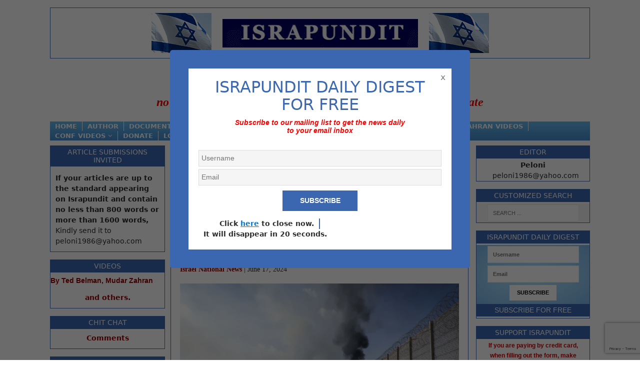

--- FILE ---
content_type: text/html; charset=UTF-8
request_url: https://www.israpundit.org/completely-ignored-idf-was-warned-of-massacre-plan-weeks-in-advance/
body_size: 24684
content:
<!DOCTYPE html>
<html class="no-js" lang="en-US">
<head>
<meta charset="UTF-8">
<meta name="viewport" content="width=device-width, initial-scale=1.0">
<link rel="profile" href="http://gmpg.org/xfn/11" />


 
 <link rel="stylesheet" href="https://www.israpundit.org/wp-content/themes/mh-magazine-lite/style.css?v=123" type="text/css" />

<title>Completely Ignored: IDF was warned of massacre plan weeks in advance &#8211; ISRAPUNDIT</title>
<meta name='robots' content='max-image-preview:large' />
	<style>img:is([sizes="auto" i], [sizes^="auto," i]) { contain-intrinsic-size: 3000px 1500px }</style>
	<link rel="alternate" type="application/rss+xml" title="ISRAPUNDIT &raquo; Feed" href="https://www.israpundit.org/feed/" />
<link rel="alternate" type="application/rss+xml" title="ISRAPUNDIT &raquo; Comments Feed" href="https://www.israpundit.org/comments/feed/" />
<link rel="alternate" type="application/rss+xml" title="ISRAPUNDIT &raquo; Completely Ignored: IDF was warned of massacre plan weeks in advance Comments Feed" href="https://www.israpundit.org/completely-ignored-idf-was-warned-of-massacre-plan-weeks-in-advance/feed/" />
<script type="text/javascript">
/* <![CDATA[ */
window._wpemojiSettings = {"baseUrl":"https:\/\/s.w.org\/images\/core\/emoji\/16.0.1\/72x72\/","ext":".png","svgUrl":"https:\/\/s.w.org\/images\/core\/emoji\/16.0.1\/svg\/","svgExt":".svg","source":{"concatemoji":"https:\/\/www.israpundit.org\/wp-includes\/js\/wp-emoji-release.min.js"}};
/*! This file is auto-generated */
!function(s,n){var o,i,e;function c(e){try{var t={supportTests:e,timestamp:(new Date).valueOf()};sessionStorage.setItem(o,JSON.stringify(t))}catch(e){}}function p(e,t,n){e.clearRect(0,0,e.canvas.width,e.canvas.height),e.fillText(t,0,0);var t=new Uint32Array(e.getImageData(0,0,e.canvas.width,e.canvas.height).data),a=(e.clearRect(0,0,e.canvas.width,e.canvas.height),e.fillText(n,0,0),new Uint32Array(e.getImageData(0,0,e.canvas.width,e.canvas.height).data));return t.every(function(e,t){return e===a[t]})}function u(e,t){e.clearRect(0,0,e.canvas.width,e.canvas.height),e.fillText(t,0,0);for(var n=e.getImageData(16,16,1,1),a=0;a<n.data.length;a++)if(0!==n.data[a])return!1;return!0}function f(e,t,n,a){switch(t){case"flag":return n(e,"\ud83c\udff3\ufe0f\u200d\u26a7\ufe0f","\ud83c\udff3\ufe0f\u200b\u26a7\ufe0f")?!1:!n(e,"\ud83c\udde8\ud83c\uddf6","\ud83c\udde8\u200b\ud83c\uddf6")&&!n(e,"\ud83c\udff4\udb40\udc67\udb40\udc62\udb40\udc65\udb40\udc6e\udb40\udc67\udb40\udc7f","\ud83c\udff4\u200b\udb40\udc67\u200b\udb40\udc62\u200b\udb40\udc65\u200b\udb40\udc6e\u200b\udb40\udc67\u200b\udb40\udc7f");case"emoji":return!a(e,"\ud83e\udedf")}return!1}function g(e,t,n,a){var r="undefined"!=typeof WorkerGlobalScope&&self instanceof WorkerGlobalScope?new OffscreenCanvas(300,150):s.createElement("canvas"),o=r.getContext("2d",{willReadFrequently:!0}),i=(o.textBaseline="top",o.font="600 32px Arial",{});return e.forEach(function(e){i[e]=t(o,e,n,a)}),i}function t(e){var t=s.createElement("script");t.src=e,t.defer=!0,s.head.appendChild(t)}"undefined"!=typeof Promise&&(o="wpEmojiSettingsSupports",i=["flag","emoji"],n.supports={everything:!0,everythingExceptFlag:!0},e=new Promise(function(e){s.addEventListener("DOMContentLoaded",e,{once:!0})}),new Promise(function(t){var n=function(){try{var e=JSON.parse(sessionStorage.getItem(o));if("object"==typeof e&&"number"==typeof e.timestamp&&(new Date).valueOf()<e.timestamp+604800&&"object"==typeof e.supportTests)return e.supportTests}catch(e){}return null}();if(!n){if("undefined"!=typeof Worker&&"undefined"!=typeof OffscreenCanvas&&"undefined"!=typeof URL&&URL.createObjectURL&&"undefined"!=typeof Blob)try{var e="postMessage("+g.toString()+"("+[JSON.stringify(i),f.toString(),p.toString(),u.toString()].join(",")+"));",a=new Blob([e],{type:"text/javascript"}),r=new Worker(URL.createObjectURL(a),{name:"wpTestEmojiSupports"});return void(r.onmessage=function(e){c(n=e.data),r.terminate(),t(n)})}catch(e){}c(n=g(i,f,p,u))}t(n)}).then(function(e){for(var t in e)n.supports[t]=e[t],n.supports.everything=n.supports.everything&&n.supports[t],"flag"!==t&&(n.supports.everythingExceptFlag=n.supports.everythingExceptFlag&&n.supports[t]);n.supports.everythingExceptFlag=n.supports.everythingExceptFlag&&!n.supports.flag,n.DOMReady=!1,n.readyCallback=function(){n.DOMReady=!0}}).then(function(){return e}).then(function(){var e;n.supports.everything||(n.readyCallback(),(e=n.source||{}).concatemoji?t(e.concatemoji):e.wpemoji&&e.twemoji&&(t(e.twemoji),t(e.wpemoji)))}))}((window,document),window._wpemojiSettings);
/* ]]> */
</script>
<style id='wp-emoji-styles-inline-css' type='text/css'>

	img.wp-smiley, img.emoji {
		display: inline !important;
		border: none !important;
		box-shadow: none !important;
		height: 1em !important;
		width: 1em !important;
		margin: 0 0.07em !important;
		vertical-align: -0.1em !important;
		background: none !important;
		padding: 0 !important;
	}
</style>
<link rel='stylesheet' id='wp-block-library-css' href='https://www.israpundit.org/wp-includes/css/dist/block-library/style.min.css' type='text/css' media='all' />
<style id='classic-theme-styles-inline-css' type='text/css'>
/*! This file is auto-generated */
.wp-block-button__link{color:#fff;background-color:#32373c;border-radius:9999px;box-shadow:none;text-decoration:none;padding:calc(.667em + 2px) calc(1.333em + 2px);font-size:1.125em}.wp-block-file__button{background:#32373c;color:#fff;text-decoration:none}
</style>
<style id='global-styles-inline-css' type='text/css'>
:root{--wp--preset--aspect-ratio--square: 1;--wp--preset--aspect-ratio--4-3: 4/3;--wp--preset--aspect-ratio--3-4: 3/4;--wp--preset--aspect-ratio--3-2: 3/2;--wp--preset--aspect-ratio--2-3: 2/3;--wp--preset--aspect-ratio--16-9: 16/9;--wp--preset--aspect-ratio--9-16: 9/16;--wp--preset--color--black: #000000;--wp--preset--color--cyan-bluish-gray: #abb8c3;--wp--preset--color--white: #ffffff;--wp--preset--color--pale-pink: #f78da7;--wp--preset--color--vivid-red: #cf2e2e;--wp--preset--color--luminous-vivid-orange: #ff6900;--wp--preset--color--luminous-vivid-amber: #fcb900;--wp--preset--color--light-green-cyan: #7bdcb5;--wp--preset--color--vivid-green-cyan: #00d084;--wp--preset--color--pale-cyan-blue: #8ed1fc;--wp--preset--color--vivid-cyan-blue: #0693e3;--wp--preset--color--vivid-purple: #9b51e0;--wp--preset--gradient--vivid-cyan-blue-to-vivid-purple: linear-gradient(135deg,rgba(6,147,227,1) 0%,rgb(155,81,224) 100%);--wp--preset--gradient--light-green-cyan-to-vivid-green-cyan: linear-gradient(135deg,rgb(122,220,180) 0%,rgb(0,208,130) 100%);--wp--preset--gradient--luminous-vivid-amber-to-luminous-vivid-orange: linear-gradient(135deg,rgba(252,185,0,1) 0%,rgba(255,105,0,1) 100%);--wp--preset--gradient--luminous-vivid-orange-to-vivid-red: linear-gradient(135deg,rgba(255,105,0,1) 0%,rgb(207,46,46) 100%);--wp--preset--gradient--very-light-gray-to-cyan-bluish-gray: linear-gradient(135deg,rgb(238,238,238) 0%,rgb(169,184,195) 100%);--wp--preset--gradient--cool-to-warm-spectrum: linear-gradient(135deg,rgb(74,234,220) 0%,rgb(151,120,209) 20%,rgb(207,42,186) 40%,rgb(238,44,130) 60%,rgb(251,105,98) 80%,rgb(254,248,76) 100%);--wp--preset--gradient--blush-light-purple: linear-gradient(135deg,rgb(255,206,236) 0%,rgb(152,150,240) 100%);--wp--preset--gradient--blush-bordeaux: linear-gradient(135deg,rgb(254,205,165) 0%,rgb(254,45,45) 50%,rgb(107,0,62) 100%);--wp--preset--gradient--luminous-dusk: linear-gradient(135deg,rgb(255,203,112) 0%,rgb(199,81,192) 50%,rgb(65,88,208) 100%);--wp--preset--gradient--pale-ocean: linear-gradient(135deg,rgb(255,245,203) 0%,rgb(182,227,212) 50%,rgb(51,167,181) 100%);--wp--preset--gradient--electric-grass: linear-gradient(135deg,rgb(202,248,128) 0%,rgb(113,206,126) 100%);--wp--preset--gradient--midnight: linear-gradient(135deg,rgb(2,3,129) 0%,rgb(40,116,252) 100%);--wp--preset--font-size--small: 13px;--wp--preset--font-size--medium: 20px;--wp--preset--font-size--large: 36px;--wp--preset--font-size--x-large: 42px;--wp--preset--spacing--20: 0.44rem;--wp--preset--spacing--30: 0.67rem;--wp--preset--spacing--40: 1rem;--wp--preset--spacing--50: 1.5rem;--wp--preset--spacing--60: 2.25rem;--wp--preset--spacing--70: 3.38rem;--wp--preset--spacing--80: 5.06rem;--wp--preset--shadow--natural: 6px 6px 9px rgba(0, 0, 0, 0.2);--wp--preset--shadow--deep: 12px 12px 50px rgba(0, 0, 0, 0.4);--wp--preset--shadow--sharp: 6px 6px 0px rgba(0, 0, 0, 0.2);--wp--preset--shadow--outlined: 6px 6px 0px -3px rgba(255, 255, 255, 1), 6px 6px rgba(0, 0, 0, 1);--wp--preset--shadow--crisp: 6px 6px 0px rgba(0, 0, 0, 1);}:where(.is-layout-flex){gap: 0.5em;}:where(.is-layout-grid){gap: 0.5em;}body .is-layout-flex{display: flex;}.is-layout-flex{flex-wrap: wrap;align-items: center;}.is-layout-flex > :is(*, div){margin: 0;}body .is-layout-grid{display: grid;}.is-layout-grid > :is(*, div){margin: 0;}:where(.wp-block-columns.is-layout-flex){gap: 2em;}:where(.wp-block-columns.is-layout-grid){gap: 2em;}:where(.wp-block-post-template.is-layout-flex){gap: 1.25em;}:where(.wp-block-post-template.is-layout-grid){gap: 1.25em;}.has-black-color{color: var(--wp--preset--color--black) !important;}.has-cyan-bluish-gray-color{color: var(--wp--preset--color--cyan-bluish-gray) !important;}.has-white-color{color: var(--wp--preset--color--white) !important;}.has-pale-pink-color{color: var(--wp--preset--color--pale-pink) !important;}.has-vivid-red-color{color: var(--wp--preset--color--vivid-red) !important;}.has-luminous-vivid-orange-color{color: var(--wp--preset--color--luminous-vivid-orange) !important;}.has-luminous-vivid-amber-color{color: var(--wp--preset--color--luminous-vivid-amber) !important;}.has-light-green-cyan-color{color: var(--wp--preset--color--light-green-cyan) !important;}.has-vivid-green-cyan-color{color: var(--wp--preset--color--vivid-green-cyan) !important;}.has-pale-cyan-blue-color{color: var(--wp--preset--color--pale-cyan-blue) !important;}.has-vivid-cyan-blue-color{color: var(--wp--preset--color--vivid-cyan-blue) !important;}.has-vivid-purple-color{color: var(--wp--preset--color--vivid-purple) !important;}.has-black-background-color{background-color: var(--wp--preset--color--black) !important;}.has-cyan-bluish-gray-background-color{background-color: var(--wp--preset--color--cyan-bluish-gray) !important;}.has-white-background-color{background-color: var(--wp--preset--color--white) !important;}.has-pale-pink-background-color{background-color: var(--wp--preset--color--pale-pink) !important;}.has-vivid-red-background-color{background-color: var(--wp--preset--color--vivid-red) !important;}.has-luminous-vivid-orange-background-color{background-color: var(--wp--preset--color--luminous-vivid-orange) !important;}.has-luminous-vivid-amber-background-color{background-color: var(--wp--preset--color--luminous-vivid-amber) !important;}.has-light-green-cyan-background-color{background-color: var(--wp--preset--color--light-green-cyan) !important;}.has-vivid-green-cyan-background-color{background-color: var(--wp--preset--color--vivid-green-cyan) !important;}.has-pale-cyan-blue-background-color{background-color: var(--wp--preset--color--pale-cyan-blue) !important;}.has-vivid-cyan-blue-background-color{background-color: var(--wp--preset--color--vivid-cyan-blue) !important;}.has-vivid-purple-background-color{background-color: var(--wp--preset--color--vivid-purple) !important;}.has-black-border-color{border-color: var(--wp--preset--color--black) !important;}.has-cyan-bluish-gray-border-color{border-color: var(--wp--preset--color--cyan-bluish-gray) !important;}.has-white-border-color{border-color: var(--wp--preset--color--white) !important;}.has-pale-pink-border-color{border-color: var(--wp--preset--color--pale-pink) !important;}.has-vivid-red-border-color{border-color: var(--wp--preset--color--vivid-red) !important;}.has-luminous-vivid-orange-border-color{border-color: var(--wp--preset--color--luminous-vivid-orange) !important;}.has-luminous-vivid-amber-border-color{border-color: var(--wp--preset--color--luminous-vivid-amber) !important;}.has-light-green-cyan-border-color{border-color: var(--wp--preset--color--light-green-cyan) !important;}.has-vivid-green-cyan-border-color{border-color: var(--wp--preset--color--vivid-green-cyan) !important;}.has-pale-cyan-blue-border-color{border-color: var(--wp--preset--color--pale-cyan-blue) !important;}.has-vivid-cyan-blue-border-color{border-color: var(--wp--preset--color--vivid-cyan-blue) !important;}.has-vivid-purple-border-color{border-color: var(--wp--preset--color--vivid-purple) !important;}.has-vivid-cyan-blue-to-vivid-purple-gradient-background{background: var(--wp--preset--gradient--vivid-cyan-blue-to-vivid-purple) !important;}.has-light-green-cyan-to-vivid-green-cyan-gradient-background{background: var(--wp--preset--gradient--light-green-cyan-to-vivid-green-cyan) !important;}.has-luminous-vivid-amber-to-luminous-vivid-orange-gradient-background{background: var(--wp--preset--gradient--luminous-vivid-amber-to-luminous-vivid-orange) !important;}.has-luminous-vivid-orange-to-vivid-red-gradient-background{background: var(--wp--preset--gradient--luminous-vivid-orange-to-vivid-red) !important;}.has-very-light-gray-to-cyan-bluish-gray-gradient-background{background: var(--wp--preset--gradient--very-light-gray-to-cyan-bluish-gray) !important;}.has-cool-to-warm-spectrum-gradient-background{background: var(--wp--preset--gradient--cool-to-warm-spectrum) !important;}.has-blush-light-purple-gradient-background{background: var(--wp--preset--gradient--blush-light-purple) !important;}.has-blush-bordeaux-gradient-background{background: var(--wp--preset--gradient--blush-bordeaux) !important;}.has-luminous-dusk-gradient-background{background: var(--wp--preset--gradient--luminous-dusk) !important;}.has-pale-ocean-gradient-background{background: var(--wp--preset--gradient--pale-ocean) !important;}.has-electric-grass-gradient-background{background: var(--wp--preset--gradient--electric-grass) !important;}.has-midnight-gradient-background{background: var(--wp--preset--gradient--midnight) !important;}.has-small-font-size{font-size: var(--wp--preset--font-size--small) !important;}.has-medium-font-size{font-size: var(--wp--preset--font-size--medium) !important;}.has-large-font-size{font-size: var(--wp--preset--font-size--large) !important;}.has-x-large-font-size{font-size: var(--wp--preset--font-size--x-large) !important;}
:where(.wp-block-post-template.is-layout-flex){gap: 1.25em;}:where(.wp-block-post-template.is-layout-grid){gap: 1.25em;}
:where(.wp-block-columns.is-layout-flex){gap: 2em;}:where(.wp-block-columns.is-layout-grid){gap: 2em;}
:root :where(.wp-block-pullquote){font-size: 1.5em;line-height: 1.6;}
</style>
<link rel='stylesheet' id='better-recent-comments-css' href='https://www.israpundit.org/wp-content/plugins/better-recent-comments/assets/css/better-recent-comments.min.css' type='text/css' media='all' />
<link rel='stylesheet' id='contact-form-7-css' href='https://www.israpundit.org/wp-content/plugins/contact-form-7/includes/css/styles.css' type='text/css' media='all' />
<link rel='stylesheet' id='wpa-css-css' href='https://www.israpundit.org/wp-content/plugins/honeypot/includes/css/wpa.css' type='text/css' media='all' />
<link rel='stylesheet' id='mh-font-awesome-css' href='https://www.israpundit.org/wp-content/themes/mh-magazine-lite/includes/font-awesome.min.css' type='text/css' media='all' />
<link rel='stylesheet' id='bootstrap-css-css' href='https://www.israpundit.org/wp-content/themes/mh-magazine-lite/bootstrap/css/bootstrap.min.css' type='text/css' media='all' />
<link rel='stylesheet' id='basic-comment-quicktags-css' href='https://www.israpundit.org/wp-content/plugins/basic-comment-quicktags/quicktags.css' type='text/css' media='all' />
<script type="text/javascript" src="https://www.israpundit.org/wp-includes/js/jquery/jquery.min.js" id="jquery-core-js"></script>
<script type="text/javascript" src="https://www.israpundit.org/wp-includes/js/jquery/jquery-migrate.min.js" id="jquery-migrate-js"></script>
<link rel="https://api.w.org/" href="https://www.israpundit.org/wp-json/" /><link rel="alternate" title="JSON" type="application/json" href="https://www.israpundit.org/wp-json/wp/v2/posts/63716962" /><link rel="EditURI" type="application/rsd+xml" title="RSD" href="https://www.israpundit.org/xmlrpc.php?rsd" />

<link rel="canonical" href="https://www.israpundit.org/completely-ignored-idf-was-warned-of-massacre-plan-weeks-in-advance/" />
<link rel='shortlink' href='https://www.israpundit.org/?p=63716962' />
<link rel="alternate" title="oEmbed (JSON)" type="application/json+oembed" href="https://www.israpundit.org/wp-json/oembed/1.0/embed?url=https%3A%2F%2Fwww.israpundit.org%2Fcompletely-ignored-idf-was-warned-of-massacre-plan-weeks-in-advance%2F" />
<link rel="alternate" title="oEmbed (XML)" type="text/xml+oembed" href="https://www.israpundit.org/wp-json/oembed/1.0/embed?url=https%3A%2F%2Fwww.israpundit.org%2Fcompletely-ignored-idf-was-warned-of-massacre-plan-weeks-in-advance%2F&#038;format=xml" />
<style></style><script type='text/javascript'>
var e_mailit_config = {display_counter:false,follow_services:{},thanks_message:'Thanks for sharing!',mobile_bar:false,after_share_dialog:false,display_ads:false,hover_pinit:false,open_on:'onclick',emailit_branding:false,notrack:true,headline:[]};(function() {	var b=document.createElement('script');	
                        b.type='text/javascript';b.async=true;
	
                        b.src='//www.e-mailit.com/widget/menu3x/js/button.js';
	
                        var c=document.getElementsByTagName('head')[0];	c.appendChild(b) })()</script>
<!--[if lt IE 9]>
<script src="https://www.israpundit.org/wp-content/themes/mh-magazine-lite/js/css3-mediaqueries.js"></script>
<![endif]-->
<link rel="icon" href="https://www.israpundit.org/wp-content/uploads/2017/04/cropped-favicon.-32x32.jpg" sizes="32x32" />
<link rel="icon" href="https://www.israpundit.org/wp-content/uploads/2017/04/cropped-favicon.-192x192.jpg" sizes="192x192" />
<link rel="apple-touch-icon" href="https://www.israpundit.org/wp-content/uploads/2017/04/cropped-favicon.-180x180.jpg" />
<meta name="msapplication-TileImage" content="https://www.israpundit.org/wp-content/uploads/2017/04/cropped-favicon.-270x270.jpg" />
		<style type="text/css" id="wp-custom-css">
			a.mh-header-image-link {
    padding: 10px;
    text-align: center;
    display: block;
}

.goudsmit { 
		width:37%!important;
		display: inline!important;
    float: left!important;
    margin: 0rem 0.65rem 0rem 0;
}
#text-208968026 br {
    display: none;
}
#text-208968026.mh-widget .search-form {
    background: #fff;
}
.comment-form-comment label {
    display: none;
}
#commentform .gglcptch {
    margin-bottom: 0;
}
p.cptch_block {
    margin-top: 20px;
    background: #f6f6f6;
    padding: 10px;
    margin-bottom: 0 !important;
}
p.cptch_block ~br {
    display: none;
}

.user_country_fld select {
	background-color: #F5F5F5 !important;
	padding: 5px;
	border: 1px solid rgba(0, 0, 0, .1);
}

#user-registration-form-63657705 .ur-submit-button br {
	display: none !important
}

#user-registration-form-63657705 p br {
	display: none
}

.menu-menu-1-container,
.donate {
	position: relative;
	z-index: 99
}

.user-registration-form__label-for-checkbox, .user-registration-register {
	display: none !important;
}

.user-registration-error {
	margin-left: 0px !important
}

.ur-submit-button {
	    line-height: 1.5;
    font-size: 14px;
    text-align: center;
    word-break: break-word;
    white-space: normal;
    border: none;
    cursor: pointer;
    transition: .35s all ease-out;
    display: inline-block;
    min-width: 150px;
    font-weight: 700;
    color: #fff;
    padding: 10px 15px;
    background: #3b67b0;
    border-radius: 0;
    text-transform: uppercase;
}

.ur-submit-button:hover {
	background: #2a2a2a !important
}

#user-registration {
	margin-top: 0px !important
}

article, article p, article, article p span {
	font-family: georgia, palatino, serif !important;
	font-size: 14px !important;
}

.imageLeftSide p img{
	float: left;
    max-width: 33.33%;
    width: auto;
	margin-right: 10px;
}

#custom_html-12 .textwidget {
	padding: 10px;
}		</style>
		    <script
        src="https://code.jquery.com/jquery-2.2.4.min.js"
        integrity="sha256-BbhdlvQf/xTY9gja0Dq3HiwQF8LaCRTXxZKRutelT44="
        crossorigin="anonymous"></script>
<script src="https://npmcdn.com/tether@1.2.4/dist/js/tether.min.js" async></script>
<script src="https://npmcdn.com/bootstrap@4.0.0-alpha.5/dist/js/bootstrap.min.js" async></script>
<script src="https://use.fontawesome.com/976d6d02fb.js"></script>
<script type="text/javascript">
jQuery( document ).ready(function() {
       
	jQuery("#header").each(function() {
  		jQuery(".author_name").click(function () {
            jQuery(this).next("ul").toggle();
 });
});

jQuery('.okl').click(function(){
    jQuery('.overlayall').fadeIn();
});
jQuery('.tio').click(function(){
    jQuery('.overlayall').fadeOut();
});
jQuery('.menumo li a').click(function(){
    jQuery('.overlayall').fadeOut();
});

    });

</script>

<style>
    .wpb_button, .wpb_content_element, ul.wpb_thumbnails-fluid > li {
    margin-bottom: 0px !important;
		
</style>
	
	<!-- Global site tag (gtag.js) - Google Analytics -->
<script async src="https://www.googletagmanager.com/gtag/js?id=G-FFXSQTXN9C"></script>
<script>
  window.dataLayer = window.dataLayer || [];
  function gtag(){dataLayer.push(arguments);}
  gtag('js', new Date());

  gtag('config', 'G-FFXSQTXN9C');
</script>

<script data-ad-client="ca-pub-7264728568266484" async src="https://pagead2.googlesyndication.com/pagead/js/adsbygoogle.js"></script>
<script type="text/javascript"> var infolinks_pid = 3304634; var infolinks_wsid = 0; </script> <script type="text/javascript" src="//resources.infolinks.com/js/infolinks_main.js"></script>
	
	
<meta name="google-site-verification" content="wrzioAc_KUS4qahJ-4kG8PxZAB6p5ckuNwRepTULWpU" />
<script type="text/javascript" src="//widget.adcovery.com/script/13670" async defer></script>
</head>
<body id="mh-mobile" class="wp-singular post-template-default single single-post postid-63716962 single-format-standard wp-theme-mh-magazine-lite user-registration-page ur-settings-sidebar-show mh-right-sb" itemscope="itemscope" itemtype="http://schema.org/WebPage">
 
 
 <div id="fb-root"></div>
<script>(function(d, s, id) {
  var js, fjs = d.getElementsByTagName(s)[0];
  if (d.getElementById(id)) return;
  js = d.createElement(s); js.id = id;
  js.src = "//connect.facebook.net/en_US/sdk.js#xfbml=1&version=v2.10&appId=1385839334871113";
  fjs.parentNode.insertBefore(js, fjs);
}(document, 'script', 'facebook-jssdk'));</script>
    
 
<style>
#menu-item-63658061 {
display: none !important;
}
</style>
<style>
@media(min-width:1001px){
			.onlym{display:none !important;}
		}
@media(max-width:999px){
    .overlayall{
        background:rgba(0,0,0,0.8);
        position:fixed;
        top:0;
        left:0;
        right:0;
        width:100%;
        height:100%;
        z-index: 9999999;
        display:none;
    }
    .menumo li{
        margin-bottom:8px;
        text-align:center;
    }
    .menumo li a {
    color: white;
    font-weight: bold;
    font-size: 20px;
}
.menumo{
    margin-top:50px;
}
.tio{
    color: white !important;
    position: absolute;
    font-size: 23px !important;
    right: 21px;
    top: 14px !important;
}
}
@media(min-width:700px) and (max-width:1000px){
    .live_feed_block .live {
    color: white;
    text-align: center;
    margin: 44px 0 0 !important;
    width: auto;
    padding: 3px 0;
}
.ok1{
        margin-left: 13px;
    font-size: 20px !important;
}
.ok234{
    font-size: 22px;
    margin-top: 9px;
    display: inline-block;
}
}
</style>
<div class="onlym overlayall">
    <i class="fa fa-times tio" aria-hidden="true"></i>
    <div class="cinside">
        <div id="text-208968025" class="mh-widget mh-home-1 mh-home-wide widget_text" style="border-bottom-color:white;color:white !important;">		
        <div class="textwidget"><p></p><center>
             <a href="https://www.israpundit.org/paywall-not-here/" style="color:white;font-size:16px;"><strong>REGISTER</strong></a> – <strong><a href="https://www.israpundit.org/wp-login.php?loggedout=true" style="color:white;font-size:16px;">LOGIN</a></strong> – <p></p>
</center></div>
		</div>
        <ul id="" class="menumo"><li id="menu-item-63622406" class="menu-item menu-item-type-custom menu-item-object-custom menu-item-home menu-item-63622406"><a href="https://www.israpundit.org/">Home</a></li>
<li id="menu-item-63624487" class="menu-item menu-item-type-post_type menu-item-object-page menu-item-63624487"><a href="https://www.israpundit.org/author/">Author</a></li>
<li id="menu-item-63624303" class="menu-item menu-item-type-post_type menu-item-object-page menu-item-63624303"><a href="https://www.israpundit.org/selected-documents/">Documents</a></li>
<li id="menu-item-63624304" class="menu-item menu-item-type-post_type menu-item-object-page menu-item-63624304"><a href="https://www.israpundit.org/selected-articles/">Selected Articles</a></li>
<li id="menu-item-63624302" class="menu-item menu-item-type-post_type menu-item-object-page menu-item-63624302"><a href="https://www.israpundit.org/archives/">Archives</a></li>
<li id="menu-item-63624896" class="menu-item menu-item-type-taxonomy menu-item-object-category menu-item-63624896"><a href="https://www.israpundit.org/category/climate/">Climate Change</a></li>
<li id="menu-item-63625321" class="menu-item menu-item-type-taxonomy menu-item-object-category menu-item-63625321"><a href="https://www.israpundit.org/category/jordan-option-2/">Jordan Option</a></li>
<li id="menu-item-63629677" class="menu-item menu-item-type-taxonomy menu-item-object-category menu-item-63629677"><a href="https://www.israpundit.org/category/kurd-indep-2/">Kurd Indep</a></li>
</ul>
    </div>
</div>
<div class="mh-header-mobile-nav clearfix"></div>
<header class="mh-header" itemscope="itemscope" itemtype="http://schema.org/WPHeader">
	<div class="mh-container mh-container-inner mh-row clearfix">
		<div class="mh-custom-header clearfix">
<a class="mh-header-image-link" href="https://www.israpundit.org/" title="ISRAPUNDIT" rel="home">
<img class="mh-header-image" src="https://www.israpundit.org/wp-content/uploads/2017/04/israbanner-1.jpg" height="80" width="675" alt="ISRAPUNDIT" />
</a>
</div>
	</div>
	 <div class="mh-container mh-container-inner mh-row clearfix">
                <div class="live" style="color: red;text-align: center;margin:0px 0px 0 px;width:auto; padding:5px 0px; background-color:white; font-size:24px; font-family:Times New Roman;"; >
                   <span class="onlym okl" style="color:black;margin-right: 8px;position:relative;z-index:9999;">Menu</span><i class="fa fa-bars onlym okl" aria-hidden="true" style="color:black;margin-right: 21px;position:relative;z-index:9999;"></i> <b class="ok234"> <i style="display:block">There is no diplomatic solution</i><i style="display: block;height: 1px;width: 113px;margin: 0 auto;border: solid 1px; background: red"></i><i>Israel should declare three nos;</i><br><i style="display:block; margin-top: -10px;">no to nuclear Iran, no to two-state solution, no to bi-national state</i></b>
                </div>
            </div>
	<div class="mh-main-nav-wrap">
		<nav class="mh-navigation mh-main-nav mh-container mh-container-inner clearfix" itemscope="itemscope" itemtype="http://schema.org/SiteNavigationElement">
		<div class="menu1">
			<div class="menu-responsive-menu-container"><ul id="menu-responsive-menu" class="menu"><li id="menu-item-63622646" class="menu-item menu-item-type-custom menu-item-object-custom menu-item-63622646"><a href="https://israpundit.org/">Home</a></li>
<li id="menu-item-63622649" class="menu-item menu-item-type-post_type menu-item-object-page menu-item-63622649"><a href="https://www.israpundit.org/author/">Author</a></li>
<li id="menu-item-63622654" class="menu-item menu-item-type-post_type menu-item-object-page menu-item-63622654"><a href="https://www.israpundit.org/selected-documents/">Documents</a></li>
<li id="menu-item-63622647" class="menu-item menu-item-type-post_type menu-item-object-page menu-item-63622647"><a href="https://www.israpundit.org/archives/">Archives</a></li>
<li id="menu-item-63625656" class="menu-item menu-item-type-taxonomy menu-item-object-category menu-item-63625656"><a href="https://www.israpundit.org/category/climate/">Climate Change</a></li>
<li id="menu-item-63743129" class="menu-item menu-item-type-post_type menu-item-object-page menu-item-63743129"><a href="https://www.israpundit.org/covid-19-2/">Covid 19</a></li>
<li id="menu-item-63625657" class="menu-item menu-item-type-taxonomy menu-item-object-category menu-item-has-children menu-item-63625657"><a href="https://www.israpundit.org/category/jordan-option-2/">Jordan Option</a>
<ul class="sub-menu">
	<li id="menu-item-63742805" class="menu-item menu-item-type-taxonomy menu-item-object-category menu-item-63742805"><a href="https://www.israpundit.org/category/author/mudar-zahran/">Mudar Zahran</a></li>
</ul>
</li>
<li id="menu-item-63743189" class="menu-item menu-item-type-taxonomy menu-item-object-category menu-item-63743189"><a href="https://www.israpundit.org/category/author/mudar-zahran/mudar-zahran-video/">Mudar Zahran Videos</a></li>
<li id="menu-item-63670197" class="menu-item menu-item-type-taxonomy menu-item-object-category menu-item-has-children menu-item-63670197"><a href="https://www.israpundit.org/category/jordan-option-2/conf-videos/">Conf Videos</a>
<ul class="sub-menu">
	<li id="menu-item-63670198" class="menu-item menu-item-type-taxonomy menu-item-object-category menu-item-63670198"><a href="https://www.israpundit.org/category/jordan-option-2/conf-videos/">Conf Videos</a></li>
</ul>
</li>
<li id="menu-item-63625660" class="menu-item menu-item-type-custom menu-item-object-custom menu-item-63625660"><a href="http://www.israpundit.org/donate/">Donate</a></li>
<li id="menu-item-63658060" class="menu-item menu-item-type-post_type menu-item-object-page menu-item-63658060"><a href="https://www.israpundit.org/login/">Login</a></li>
<li id="menu-item-63658061" class="menu-item menu-item-type-post_type menu-item-object-page menu-item-63658061"><a href="https://www.israpundit.org/logout/">Log Out</a></li>
<li id="menu-item-63659410" class="menu-item menu-item-type-post_type menu-item-object-page menu-item-63659410"><a href="https://www.israpundit.org/paywall-not-here/">Register</a></li>
</ul></div>			<div class="donate">
				<a href="https://www.israpundit.org/paywall-not-here/" class="login_button">Register</a><a href="https://www.israpundit.org/wp-login.php" class="login_button">Login</a>
			<a href="https://www.israpundit.org/donate/">Donate</a></div>
			
		</div>	
		</nav>

	</div>
</header>  
<div class="mh-container mh-container-outer">
<style>hr{border-top:1px solid #3b67b0 !important}</style>
    <div class="mh-wrapper clearfix">
        <aside class="mh-widget-col-1 mh-sidebar" itemscope="itemscope" itemtype="http://schema.org/WPSideBar"><input type="hidden" id="mynonce" name="mynonce" value="d55a5f48c3" /><input type="hidden" name="_wp_http_referer" value="/completely-ignored-idf-was-warned-of-massacre-plan-weeks-in-advance/" /><div id="custom_html-12" class="widget_text mh-widget widget_custom_html"><h4 class="mh-widget-title"><span class="mh-widget-title-inner">Article Submissions Invited</span></h4><div class="textwidget custom-html-widget"><b>If your articles are up to the standard appearing on Israpundit and contain no less than 800 words or more than 1600 words,</b> <br />Kindly send it to peloni1986@yahoo.com 

</div></div><div id="text-208968041" class="mh-widget widget_text"><h4 class="mh-widget-title"><span class="mh-widget-title-inner">Videos</span></h4>			<div class="textwidget"><div class="chit_chat">
<p><strong><a href="https://www.israpundit.org/videos/">By Ted Belman, Mudar Zahran </a></strong></p>
<p><center><strong><a href="https://www.israpundit.org/videos/">and others.</a></strong></center></div>
</div>
		</div><div id="text-208968012" class="mh-widget widget_text"><h4 class="mh-widget-title"><span class="mh-widget-title-inner">Chit Chat</span></h4>			<div class="textwidget"><div class="chit_chat">
<center><strong><a href="https://www.israpundit.org/chit-chat#respond"><strong>Comments</strong></a></strong></center>
</div></div>
		</div><div id="text-208968029" class="mh-widget widget_text"><h4 class="mh-widget-title"><span class="mh-widget-title-inner">Recent Comments</span></h4>			<div class="textwidget"><div id="get_recent_comments_wrap"><ul><li><strong><a href="https://www.israpundit.org/administration-official-hamas-wants-peace/" title="Witkoff: “Hamas Wants Peace” was posted on January 19, 2026">Witkoff: “Hamas Wants Peace”</a> (<a href="#" title="There are 3 comments to this posting">3</a>)</strong><ul><li><a href="https://www.israpundit.org/administration-official-hamas-wants-peace/#comment-63356000293640" title="Witkoff: “Hamas Wants Peace”, January 19, 2026">shaibt</a>: Ditto Jared Kushner. Another brainless choice by the otherwise well-intentioned Trump .</li><li><a href="https://www.israpundit.org/administration-official-hamas-wants-peace/#comment-63356000293639" title="Witkoff: “Hamas Wants Peace”, January 19, 2026">shaibt</a>: Trump is no different. All they know about the ME is that the Arabs have mountains of cash for...</li><li><a href="https://www.israpundit.org/administration-official-hamas-wants-peace/#comment-63356000293635" title="Witkoff: “Hamas Wants Peace”, January 19, 2026">rmand</a>: It is so very sad that someone who knows nothing, and I mean nothing about Islam, jihad, and the...</li></ul></li><li><strong><a href="https://www.israpundit.org/the-holocaust-without-jews/" title="The Holocaust, Without Jews was posted on January 19, 2026">The Holocaust, Without Jews</a> (<a href="#" title="There are 2 comments to this posting">2</a>)</strong><ul><li><a href="https://www.israpundit.org/the-holocaust-without-jews/#comment-63356000293638" title="The Holocaust, Without Jews, January 19, 2026">frrankadam@aol.com</a>: Time to write to the Israeli Tourism ministry and Ben Gurion Airport management to put up several...</li><li><a href="https://www.israpundit.org/the-holocaust-without-jews/#comment-63356000293634" title="The Holocaust, Without Jews, January 19, 2026">ppksky</a>: I don&#8217;t know the details of Putin&#8217;s declarations, but it is a historical fact that...</li></ul></li><li><strong><a href="https://www.israpundit.org/europeans-muster-more-words-than-troops-after-trump-pressures-allies-with-sweeping-tariffs-to-acquire-greenland/" title="Europeans Muster More Words Than Troops After Trump Pressures Allies With Sweeping Tariffs To Acquire Greenland was posted on January 19, 2026">Europeans Muster More Words Than Troops After Trump Pressures Allies With Sweeping Tariffs To Acquire Greenland</a> (<a href="#" title="There are 3 comments to this posting">3</a>)</strong><ul><li><a href="https://www.israpundit.org/europeans-muster-more-words-than-troops-after-trump-pressures-allies-with-sweeping-tariffs-to-acquire-greenland/#comment-63356000293637" title="Europeans Muster More Words Than Troops After Trump Pressures Allies With Sweeping Tariffs To Acquire Greenland, January 19, 2026">Michael S</a>: IT&#8217;S REALLY HAPPENING! I read it on the Internet!...</li><li><a href="https://www.israpundit.org/europeans-muster-more-words-than-troops-after-trump-pressures-allies-with-sweeping-tariffs-to-acquire-greenland/#comment-63356000293636" title="Europeans Muster More Words Than Troops After Trump Pressures Allies With Sweeping Tariffs To Acquire Greenland, January 19, 2026">Michael S</a>: Sebastien, where are you? This is the perfect place for your slapstick 🙂 The Three Stooges have...</li><li><a href="https://www.israpundit.org/europeans-muster-more-words-than-troops-after-trump-pressures-allies-with-sweeping-tariffs-to-acquire-greenland/#comment-63356000293623" title="Europeans Muster More Words Than Troops After Trump Pressures Allies With Sweeping Tariffs To Acquire Greenland, January 19, 2026">frrankadam@aol.com</a>: President Trump&#8217;s Greenland behaviour has put him down to the same level as Putin in...</li></ul></li><li><strong><a href="https://www.israpundit.org/?p=63748006" title="Making sense of Trump’s Board of Peace appointments, role in Gaza&#8217;s new phase &#8211; explainer; UPDATED List of Nations was posted on January 19, 2026">Making sense of Trump’s Board of Peace appointments, role in Gaza&#8217;s new phase &#8211; explainer; UPDATED List of Nations</a> (<a href="#" title="There are 7 comments to this posting">7</a>)</strong><ul><li><a href="https://www.israpundit.org/?p=63748006#comment-63356000293633" title="Making sense of Trump’s Board of Peace appointments, role in Gaza&#8217;s new phase &#8211; explainer; UPDATED List of Nations, January 19, 2026">ppksky</a>: This is typical of Trump&#8217;s strategy in many of his policies. Accumulate something huge and...</li><li><a href="https://www.israpundit.org/?p=63748006#comment-63356000293631" title="Making sense of Trump’s Board of Peace appointments, role in Gaza&#8217;s new phase &#8211; explainer; UPDATED List of Nations, January 19, 2026">peloni1986</a>: Macron has turned down the invitation to join Trump&#8217;s Board of Peace&#8230;A defiinite...</li><li><a href="https://www.israpundit.org/?p=63748006#comment-63356000293629" title="Making sense of Trump’s Board of Peace appointments, role in Gaza&#8217;s new phase &#8211; explainer; UPDATED List of Nations, January 19, 2026">peloni1986</a>: @Rafi Good point.</li><li><a href="https://www.israpundit.org/?p=63748006#comment-63356000293628" title="Making sense of Trump’s Board of Peace appointments, role in Gaza&#8217;s new phase &#8211; explainer; UPDATED List of Nations, January 19, 2026">Rafi</a>: Fox News claimed Board of Peace Members must pay one billion dollars to join each. If true, will...</li><li><a href="https://www.israpundit.org/?p=63748006#comment-63356000293612" title="Making sense of Trump’s Board of Peace appointments, role in Gaza&#8217;s new phase &#8211; explainer; UPDATED List of Nations, January 19, 2026">Marc Caroff</a>: You cannot make sense out of nonsense!</li><li><a href="https://www.israpundit.org/?p=63748006#comment-63356000293595" title="Making sense of Trump’s Board of Peace appointments, role in Gaza&#8217;s new phase &#8211; explainer; UPDATED List of Nations, January 19, 2026">dreuveni</a>: I may have missed some important information along the way. Was any Israeli at all invited to be...</li></ul></li><li><strong><a href="https://www.israpundit.org/october-7-style-attack-planned-in-judea-samaria/" title="October 7 Style Attack Planned in Judea &#038; Samaria was posted on January 19, 2026">October 7 Style Attack Planned in Judea &#038; Samaria</a> (<a href="#" title="There are 1 comments to this posting">1</a>)</strong><ul><li><a href="https://www.israpundit.org/october-7-style-attack-planned-in-judea-samaria/#comment-63356000293632" title="October 7 Style Attack Planned in Judea &#038; Samaria, January 19, 2026">ppksky</a>: This was pretty much established as early as October &#8217;24.</li></ul></li><li><strong><a href="https://www.israpundit.org/chit-chat/" title="Chit Chat was posted on April 16, 2020">Chit Chat</a> (<a href="#" title="There are 9265 comments to this posting">9265</a>)</strong><ul><li><a href="https://www.israpundit.org/chit-chat/#comment-63356000293630" title="Chit Chat, April 16, 2020">peloni1986</a>: Netanyahu reaffirms that : “There will be no Turkish or Qatari troops in Gaza.”</li><li><a href="https://www.israpundit.org/chit-chat/#comment-63356000293618" title="Chit Chat, April 16, 2020">peloni1986</a>: @Sebastien I agree. By the way, Mark Goldfeder is the lawyer in the interview and he wrote a must...</li><li><a href="https://www.israpundit.org/chit-chat/#comment-63356000293617" title="Chit Chat, April 16, 2020">Sebastien Zorn</a>: @Peloni I think this Victor Frankl podcast interview with a Rabbi and Law Professor who is...</li><li><a href="https://www.israpundit.org/chit-chat/#comment-63356000293614" title="Chit Chat, April 16, 2020">peloni1986</a>: USS Abraham Lincoln has been cited about 5 days travel from Centcom Theater. Nothing will take...</li><li><a href="https://www.israpundit.org/chit-chat/#comment-63356000293602" title="Chit Chat, April 16, 2020">Sebastien Zorn</a>:  Alan Dershowitz with Zev Brenner &#8211; NYS shutting down Zionists but not Hamas &#8211; Is it...</li><li><a href="https://www.israpundit.org/chit-chat/#comment-63356000293574" title="Chit Chat, April 16, 2020">Sebastien Zorn</a>: NY State Attorney General is a publicly elected position.I voted against her because of her...</li></ul></li><li><strong><a href="https://www.israpundit.org/are-iraqi-militias-and-afghan-fighters-suppressing-protests-in-iran/" title="Are Iraqi militias and Afghan fighters suppressing protests in Iran? was posted on January 18, 2026">Are Iraqi militias and Afghan fighters suppressing protests in Iran?</a> (<a href="#" title="There are 1 comments to this posting">1</a>)</strong><ul><li><a href="https://www.israpundit.org/are-iraqi-militias-and-afghan-fighters-suppressing-protests-in-iran/#comment-63356000293627" title="Are Iraqi militias and Afghan fighters suppressing protests in Iran?, January 18, 2026">dreuveni</a>: Since no Israelis are on the board, not informing Bibi was obviously intentional. Who needs a...</li></ul></li><li><strong><a href="https://www.israpundit.org/ben-gvir-advances-hanging-method-in-terrorist-death-penalty-bill/" title="Ben-Gvir Advances Hanging Method in Terrorist Death Penalty Bill was posted on January 15, 2026">Ben-Gvir Advances Hanging Method in Terrorist Death Penalty Bill</a> (<a href="#" title="There are 5 comments to this posting">5</a>)</strong><ul><li><a href="https://www.israpundit.org/ben-gvir-advances-hanging-method-in-terrorist-death-penalty-bill/#comment-63356000293626" title="Ben-Gvir Advances Hanging Method in Terrorist Death Penalty Bill, January 15, 2026">peloni1986</a>: @Tanna National Security Minister Itamar Ben-Gvir is 100% correct on this. Quite correct. He is...</li><li><a href="https://www.israpundit.org/ben-gvir-advances-hanging-method-in-terrorist-death-penalty-bill/#comment-63356000293622" title="Ben-Gvir Advances Hanging Method in Terrorist Death Penalty Bill, January 15, 2026">Tanna</a>: National Security Minister Itamar Ben-Gvir is 100% correct on this. He must be reading my mail,...</li><li><a href="https://www.israpundit.org/ben-gvir-advances-hanging-method-in-terrorist-death-penalty-bill/#comment-63356000293566" title="Ben-Gvir Advances Hanging Method in Terrorist Death Penalty Bill, January 15, 2026">frrankadam@aol.com</a>: These goons want to go to heaven so it punishes them and their families more to be alive in jail...</li><li><a href="https://www.israpundit.org/ben-gvir-advances-hanging-method-in-terrorist-death-penalty-bill/#comment-63356000293565" title="Ben-Gvir Advances Hanging Method in Terrorist Death Penalty Bill, January 15, 2026">frrankadam@aol.com</a>: Back to British precedents again then ??? Presumably we then go back to re-running 1948 &#8212;...</li><li><a href="https://www.israpundit.org/ben-gvir-advances-hanging-method-in-terrorist-death-penalty-bill/#comment-63356000293558" title="Ben-Gvir Advances Hanging Method in Terrorist Death Penalty Bill, January 15, 2026">dreuveni</a>: While the death penalty is a reasonable punishment for the crimes these terrorists have...</li></ul></li></ul></div>
</div>
		</div><div id="text-208968043" class="mh-widget widget_text"><h4 class="mh-widget-title"><span class="mh-widget-title-inner">CILR</span></h4>			<div class="textwidget"><p><iframe title="CILR presents Robert L. Meyer - Israel&#039;s Original Land Title Deed: The Mandate for Palestine (1922)" src="https://www.youtube.com/embed/Zlp0UYGLot4?feature=oembed" frameborder="0" allow="accelerometer; autoplay; clipboard-write; encrypted-media; gyroscope; picture-in-picture; web-share" referrerpolicy="strict-origin-when-cross-origin" allowfullscreen></iframe></p>
</div>
		</div><div id="text-208968042" class="mh-widget widget_text"><h4 class="mh-widget-title"><span class="mh-widget-title-inner">Second Generation Radical</span></h4>			<div class="textwidget"><p><center><a href="https://www.amazon.com/Second-Generation-Radical-World-Through/dp/B0CWRW8KXQ/ref=sr_1_1?crid=2TLVBHBIT1LIB&amp;dib=eyJ2IjoiMSJ9.KySUwyIe9XI9Ssn-tmHqfaGfNDpug4K8y7gtjgZamrw.9199Tg_X6cJxCev0o84LpwMhatZgX1a-8NOkLa6bjWM&amp;dib_tag=se&amp;keywords=ROTBERG+RADICAL&amp;qid=1711354315&amp;s=books&amp;sprefix=rotberg+radical%2Cstripbooks-intl-ship%2C178&amp;sr=1-1" target="_blank" rel="noopener"><img fetchpriority="high" decoding="async" class="addvertisments" src="https://www.israpundit.org/wp-content/uploads/2024/03/61cAf2PqqWL._SY466_-1.jpg" alt="”souvenirs”" width="200" height="300" /></a></center></p>
</div>
		</div><div id="text-208968019" class="mh-widget widget_text"><h4 class="mh-widget-title"><span class="mh-widget-title-inner">Ideological Path to Submission</span></h4>			<div class="textwidget">.
<center><a href="https://www.amazon.ca/Ideological-Path-Submission-what-about/dp/1927618061/ref=sr_1_1?s=books&ie=UTF8&qid=1512404329&sr=1-1&keywords=rotberg" target="_blank"><img src="https://www.israpundit.org/wp-content/uploads/2017/12/ted1.png" class="addvertisments"alt=”souvenirs” width="200" height="300" border=”0”/></a></center>		
</div>
		</div><div id="text-208968036" class="mh-widget widget_text"><h4 class="mh-widget-title"><span class="mh-widget-title-inner">Phillistine to Palestine</span></h4>			<div class="textwidget"><p><a href="https://www.amazon.com/Philistine-Palestine-Exposing-Biggest-Deception-ebook/dp/B01D6ALRMA/ref=tmm_kin_swatch_0?_encoding=UTF8&amp;qid=1539769246&amp;sr=8-1"><img decoding="async" class="alignnone size-medium wp-image-63678289" src="https://www.israpundit.org/wp-content/uploads/2022/02/51dewhcQCrL-200x300.jpg" alt="" width="200" height="300" srcset="https://www.israpundit.org/wp-content/uploads/2022/02/51dewhcQCrL-200x300.jpg 200w, https://www.israpundit.org/wp-content/uploads/2022/02/51dewhcQCrL.jpg 333w" sizes="(max-width: 200px) 100vw, 200px" /></a></p>
</div>
		</div><div id="text-208968031" class="mh-widget widget_text"><h4 class="mh-widget-title"><span class="mh-widget-title-inner">The Insidious Infiltration of Islam into the West</span></h4>			<div class="textwidget"><p><a href="https://www.amazon.com/dp/B09LGLGV9D/ref=sr_1_3?keywords=diane+bederman&amp;qid=1636967817&amp;s=books&amp;sr=1-3"><img decoding="async" src="https://www.israpundit.org/wp-content/uploads/2021/11/71Hq2R3Y6CL.jpg" alt="" width="1000" height="1545" class="alignnone size-full wp-image-63675453" srcset="https://www.israpundit.org/wp-content/uploads/2021/11/71Hq2R3Y6CL.jpg 1000w, https://www.israpundit.org/wp-content/uploads/2021/11/71Hq2R3Y6CL-194x300.jpg 194w, https://www.israpundit.org/wp-content/uploads/2021/11/71Hq2R3Y6CL-663x1024.jpg 663w, https://www.israpundit.org/wp-content/uploads/2021/11/71Hq2R3Y6CL-768x1187.jpg 768w, https://www.israpundit.org/wp-content/uploads/2021/11/71Hq2R3Y6CL-994x1536.jpg 994w" sizes="(max-width: 1000px) 100vw, 1000px" /></a></p>
</div>
		</div><div id="text-208968022" class="mh-widget widget_text"><h4 class="mh-widget-title"><span class="mh-widget-title-inner">The Crack-up of the Israeli Left</span></h4>			<div class="textwidget"><p><a href="https://www.amazon.com/s/ref=nb_sb_noss?url=search-alias%3Dstripbooks-intl-ship&amp;field-keywords=The+crack-up+of+the+israeli+left&amp;rh=i%3Astripbooks-intl-ship%2Ck%3AThe+crack-up+of+the+israeli+left"><img decoding="async" class="alignleft size-full wp-image-63641716" src="https://www.israpundit.org/wp-content/uploads/2019/02/Crack-up_.jpg" alt="" width="218" height="218" srcset="https://www.israpundit.org/wp-content/uploads/2019/02/Crack-up_.jpg 218w, https://www.israpundit.org/wp-content/uploads/2019/02/Crack-up_-200x200.jpg 200w" sizes="(max-width: 218px) 100vw, 218px" /></a></p>
</div>
		</div><div id="media_image-3" class="mh-widget widget_media_image"><h4 class="mh-widget-title"><span class="mh-widget-title-inner">Space Is no Longer the Final Frontier––Reality Is</span></h4><a href="https://www.amazon.com/Space-No-Longer-Final-Frontier-Reality-ebook/dp/B0D9TXNKY5?crid=265GMDJ0YDTTW&#038;dib=eyJ2IjoiMSJ9.8GA9mM68UnhdhYoH9HLiaE87HfD65cIVKGFsdL0vHjvGjHj071QN20LucGBJIEps.Ofq7WNA2M9YseKs11484crxz9Jm14U_77cuyQyk3dds&#038;dib_tag=se&#038;keywords=Space+Is+no+Longer+the+Final+Frontier%E2%80%93%E2%80%93Reality+Is&#038;qid=1735181348&#038;s=digital-text&#038;sprefix=space+is+no+longer+the+final+frontier+reality+is%2Cdigital-text%2C177&#038;sr=1-1"><img width="357" height="541" src="https://www.israpundit.org/wp-content/uploads/2024/12/Screenshot-2024-12-25-215417.png" class="image wp-image-63727317  attachment-full size-full" alt="" style="max-width: 100%; height: auto;" title="Space Is no Longer the Final Frontier––Reality Is" decoding="async" srcset="https://www.israpundit.org/wp-content/uploads/2024/12/Screenshot-2024-12-25-215417.png 357w, https://www.israpundit.org/wp-content/uploads/2024/12/Screenshot-2024-12-25-215417-198x300.png 198w" sizes="(max-width: 357px) 100vw, 357px" /></a></div><div id="text-208968037" class="mh-widget widget_text"><h4 class="mh-widget-title"><span class="mh-widget-title-inner">COLLAPSING AMERICAN FAMILY</span></h4>			<div class="textwidget"><p><a href="https://www.amazon.com/Collapsing-American-Family-Bonding-Bondage-ebook/dp/B09T5D1WK4/ref=sr_1_1?crid=RD51GJ89O6EG&#038;keywords=The+Collapsing+American+Family&#038;qid=1647713729&#038;s=books&#038;sprefix=the+collapsing+american+family,stripbooks,81&#038;sr=1-1"><img decoding="async" class="aligncenter size-medium wp-image-63679651" src="https://www.israpundit.org/wp-content/uploads/2022/03/41UaMwr5GDL-212x300.jpg" alt="" width="212" height="300" srcset="https://www.israpundit.org/wp-content/uploads/2022/03/41UaMwr5GDL-212x300.jpg 212w, https://www.israpundit.org/wp-content/uploads/2022/03/41UaMwr5GDL.jpg 353w" sizes="(max-width: 212px) 100vw, 212px" /></a></p>
</div>
		</div><div id="text-208968024" class="mh-widget widget_text"><h4 class="mh-widget-title"><span class="mh-widget-title-inner">The Palestinian Delusion</span></h4>			<div class="textwidget"><p><a href="https://www.amazon.com/Palestinian-Delusion-Catastrophic-History-Process/dp/164293254X/"><img decoding="async" class="size-full wp-image-63648688" src="https://www.israpundit.org/wp-content/uploads/2019/12/img2.jpg" alt="" width="195" height="293" /></a></p>
</div>
		</div><div id="text-208968038" class="mh-widget widget_text"><h4 class="mh-widget-title"><span class="mh-widget-title-inner">The Bullies of the Woke and their assault on Mental Health</span></h4>			<div class="textwidget"><p><a href="https://www.amazon.ca/Serpent-Red-Thread-Definitive-Biography/dp/1927618134"><img decoding="async" class="alignnone size-mh-magazine-lite-content wp-image-63709777" src="https://www.israpundit.org/wp-content/uploads/2024/02/61LhGIDxjqL._SY466_-1-311x381.jpg" alt="" width="311" height="381" /></a><a href="https://www.amazon.com/s?k=diane+bederman&amp;i=stripbooks-intl-ship&amp;crid=1UXE6QS3M9TIM&amp;sprefix=diane+bederman%2Cstripbooks-intl-ship%2C518&amp;ref=nb_sb_noss"></a></p>
</div>
		</div><div id="text-208968027" class="mh-widget widget_text"><h4 class="mh-widget-title"><span class="mh-widget-title-inner">Humanitarian Hoaxes</span></h4>			<div class="textwidget"><p><a href="https://www.amazon.com/Book-Humanitarian-Hoaxes-Killing-Kindness/dp/098354252X/ref=sr_1_2?dchild=1&amp;keywords=KIlling+america+with+kindneww&amp;qid=1586619240&amp;s=books&amp;sr=1-2-spell"><img decoding="async" class="alignnone size-medium wp-image-63655105" src="https://www.israpundit.org/wp-content/uploads/2020/06/widgetImg.jpg" alt="" width="201" height="300" /></a></p>
</div>
		</div><div id="text-208968032" class="mh-widget widget_text"><h4 class="mh-widget-title"><span class="mh-widget-title-inner">Only Israel West of the River</span></h4>			<div class="textwidget"><p><a href="https://www.amazon.com/Only-Israel-West-River-Palestinian-ebook/dp/B005IRPQ3Q/ref=sr_1_1?keywords=only+israel+west+of+the+river&#038;qid=1639050782&#038;s=books&#038;sr=1-1"><img decoding="async" class="alignnone size-mh-magazine-lite-content wp-image-63676057" src="https://www.israpundit.org/wp-content/uploads/2021/12/41Wn6yL5pQL-313x381.jpg" alt="" width="313" height="381" /></a></p>
</div>
		</div><div id="text-208968033" class="mh-widget widget_text"><h4 class="mh-widget-title"><span class="mh-widget-title-inner">The Jewish People&#8217;s Right to the Land of Israel</span></h4>			<div class="textwidget"><p><a href="https://www.amazon.com/Jewish-Peoples-Rights-Land-Israel/dp/109236742X/ref=sr_1_1?crid=2BTVU03NA3RUU&amp;keywords=benzimra&amp;qid=1675219718&amp;s=books&amp;sprefix=benzimra%2Cstripbooks-intl-ship%2C353&amp;sr=1-1"><img decoding="async" class="alignnone size-mh-magazine-lite-content wp-image-63676056" src="https://www.israpundit.org/wp-content/uploads/2021/12/41olcEoTrcL._SX331_BO1204203200_-333x381.jpg" alt="" width="333" height="381" /></a></p>
</div>
		</div></aside>        <div id="main-content" class="mh-content" role="main" itemprop="mainContentOfPage"><article id="post-63716962" class="post-63716962 post type-post status-publish format-standard hentry category-front-page">
    <header class="entry-header clearfix">
        <h1 class="entry-title mh-loop-title">
            Completely Ignored: IDF was warned of massacre plan weeks in advance                   </h1>
                <a href=""
           class="hitesh"></p></a>
    </header>

    <div class="entry-content clearfix "><blockquote><p><strong>Peloni:</strong>  The disturbing revelations continue to seep into the public view, even as those members of the IDF and Intel leadership whose gross mismanagement led to the October 7 slaughter have elected to mostly maintain their positions thru til the end of the current war, as if they are arguing that their gross mismanagement thus far might in someway be countenanced as an asset.</p></blockquote>
<p class="article-summary"><em><strong>An intelligence document distributed by the IDF described in detail the raid plan for the border area, including the exact number of hostages. The information was passed to the Gaza Division &#8211; and completely ignored.</strong></em></p>
<p><a href="https://www.israelnationalnews.com/news/391686"><strong>Israel National News</strong></a> | June 17, 2024</p>
<p><img loading="lazy" decoding="async" class="alignnone size-mh-magazine-lite-content wp-image-63716960" src="https://www.israpundit.org/wp-content/uploads/2024/06/1-12-678x381.webp" alt="" width="678" height="381" srcset="https://www.israpundit.org/wp-content/uploads/2024/06/1-12-678x381.webp 678w, https://www.israpundit.org/wp-content/uploads/2024/06/1-12-300x169.webp 300w, https://www.israpundit.org/wp-content/uploads/2024/06/1-12-768x432.webp 768w, https://www.israpundit.org/wp-content/uploads/2024/06/1-12.webp 781w" sizes="auto, (max-width: 678px) 100vw, 678px" /><em><span style="font-size: 10pt;"><span class="details-desc" data-v-d822bfc2="">Hamas invasion of Israel     </span><span class="details-credit" data-v-d822bfc2="">Abed Rahim Khatib/Flash9</span></span></em></p>
<p class=""><i>Kan </i>reports that intelligence documents in the possession of the Gaza Division and the Intelligence Corps showed the plans for the October 7th massacre in minute detail, and were distributed less than three weeks before the invasion.</p>
<p>Security officials added that the document was known to the top intelligence echelon, and at the very least to the Gaza Division.</p>
<p><span id="more-63716962"></span></p>
<p>The document, under the title &#8220;End-to-end detailed raid training&#8221;, describes in detail a series of exercises carried out by Hamas elite units in which they practiced raiding military posts and kibbutzim, kidnapping soldiers and civilians, and even instructions on how to hold and guard the hostages once they were already in Gaza.</p>
<p>According to the document, the first step in the exercise is to create breaches in a dummy IDF post built in Gaza that simulates the posts in the Gaza border area. The exercise was carried out by four companies and each company received a different post.</p>
<p>According to the report, Southern Command and Gaza Division intelligence were not only aware of Hamas&#8217; kidnapping plan but also the conditions for holding the hostages, including instructions in the document to the kidnappers on how to handle extreme cases, how to hold the hostages, and under what conditions they could be executed.</p>
<p>The assessment that Hamas&#8217; plan was to kidnap between 200 and 250 soldiers and civilians, including women and children, was completely ignored.</p>
<div class="e-mailit_bottom_toolbox"><div class="e-mailit_toolbox circular size24 " data-emailit-url='https://www.israpundit.org/completely-ignored-idf-was-warned-of-massacre-plan-weeks-in-advance/' data-emailit-title='Completely Ignored: IDF was warned of massacre plan weeks in advance'>
<div class="e-mailit_btn_Facebook"></div>
<div class="e-mailit_btn_Twitter"></div>
<div class="e-mailit_btn_Email"></div>
<div class="e-mailit_btn_Gmail"></div>
<div class="e-mailit_btn_PrintFriendly"></div>
<div class="e-mailit_btn_Telegram"></div>
<div class="e-mailit_btn_EMAILiT"></div></div>
</div>



        <div class="mh-meta mh-loop-meta">
                                          <span class="mh-meta-date updated 12121"><i class="fa fa-clock-o"></i> June 18, 2024</span>   <strong>|</strong>  <a href="https://www.israpundit.org/completely-ignored-idf-was-warned-of-massacre-plan-weeks-in-advance/#respond">5 Comments &#187;</a>                                      </div>
   <hr></div>
</article>

<nav class="mh-post-nav mh-row clearfix" itemscope="itemscope" itemtype="http://schema.org/SiteNavigationElement">
<div class="mh-col-1-3 mh-post-nav-item mh-post-nav-prev">
<a href="https://www.israpundit.org/the-censorship-industrial-complex-and-how-it-has-the-internet-in-its-grip-2/" rel="prev"><span>Previous</span></a></div>
<div class="mh-col-1-3 mh-post-nav-item mh-post-nav-home">
<a href="https://www.israpundit.org"> <span>Home</span></a></div>
<div class="mh-col-1-3 mh-post-nav-item mh-post-nav-next">
<a href="https://www.israpundit.org/the-price-of-everything-the-value-of-nothing/" rel="next"><span>Next</span></a></div>
</nav>


<script>
    jQuery(document).ready(function(){
        jQuery("span#more-63716962").replaceWith('<div class="subme"><font align="center" color="#000000" style="font-size:15px;font-weight:bold">Subscribe to Israpundit Daily Digest for Free</font><form method="post" name="subscribeform" class="search-form subs-form subsci-form" id="subsci-form-1"><input class="search-field" placeholder="Username" type="text" value="" name="UNAME" id="subs-name" style="margin-bottom: 5px;"/><input class="search-field" placeholder="Email" type="text" value="" name="EMAIL" id="subs-email"/><div class="response-section"></div><input type="submit" class="submit_button" name="yt0" value="Subscribe"></form></div><div style="clear:both"></div>');
    });
</script>	<div id="respond" class="comment-respond">
		<h3 id="reply-title" class="comment-reply-title">Leave a Reply <small><a rel="nofollow" id="cancel-comment-reply-link" href="/completely-ignored-idf-was-warned-of-massacre-plan-weeks-in-advance/#respond" style="display:none;">Cancel reply</a></small></h3><p class="must-log-in">You must be <a href="https://www.israpundit.org/wp-login.php?redirect_to=https%3A%2F%2Fwww.israpundit.org%2Fcompletely-ignored-idf-was-warned-of-massacre-plan-weeks-in-advance%2F">logged in</a> to post a comment.</p>	</div><!-- #respond -->
			<div id="comments">
			<div id="mh-comments" class="mh-comments-wrap">
				<h4 class="mh-widget-title">
					<span class="mh-widget-title-inner">
						5 Comments						/
						5 Comments					</span>
				</h4>
				<ol class="commentlist mh-comment-list">
					    <li id="comment-63356000278453" class="comment byuser comment-author-stevenl even thread-even depth-1 mh-comment-item">
    <article id="div-comment-63356000278453" class="mh-comment-body">
        <footer class="mh-comment-footer clearfix">
            <figure class="mh-comment-gravatar">
                <img alt='' src='https://secure.gravatar.com/avatar/6a10b35a089bc7258ff695b27f6aeb9f64e4463c89f1211009855a8e8e1b82b6?s=80&#038;d=mm&#038;r=r' srcset='https://secure.gravatar.com/avatar/6a10b35a089bc7258ff695b27f6aeb9f64e4463c89f1211009855a8e8e1b82b6?s=160&#038;d=mm&#038;r=r 2x' class='avatar avatar-80 photo' height='80' width='80' loading='lazy' decoding='async'/>            </figure>
            <div class="mh-meta mh-comment-meta">
                <div class="vcard author mh-comment-meta-author">
                    <span class="fn">stevenl</span>
                                    </div>
                <a class="mh-comment-meta-date" href="https://www.israpundit.org/completely-ignored-idf-was-warned-of-massacre-plan-weeks-in-advance/#comment-63356000278453">
                    June 19, 2024 at 8:34 pm</a>
            </div>
        </footer>
                <div class="entry-content mh-comment-content">
            <p>They screwed up big time but believe in entitlement!<br />
Generals do not have the mindset required to lead the country.<br />
Four famous general made each catastrophic mistake when in politics.<br />
Dayan, Barak, Rabin &amp; Sharon.</p>
<div class="cld-like-dislike-wrap cld-template-1">
    <div class="cld-like-wrap  cld-common-wrap">
    <a href="javascript:void(0)" class="cld-like-trigger cld-like-dislike-trigger  " title="" data-comment-id="63356000278453" data-trigger-type="like" data-restriction="cookie" data-already-liked="0">
                        <i class="fas fa-thumbs-up"></i>
                </a>
    <span class="cld-like-count-wrap cld-count-wrap">    </span>
</div><div class="cld-dislike-wrap  cld-common-wrap">
    <a href="javascript:void(0)" class="cld-dislike-trigger cld-like-dislike-trigger  " title="" data-comment-id="63356000278453" data-trigger-type="dislike" data-restriction="cookie" data-already-liked="0">
                        <i class="fas fa-thumbs-down"></i>
                </a>
    <span class="cld-dislike-count-wrap cld-count-wrap"></span>
</div></div>        </div>
        <div class="mh-meta mh-comment-meta-links"><a rel="nofollow" class="comment-reply-login" href="https://www.israpundit.org/wp-login.php?redirect_to=https%3A%2F%2Fwww.israpundit.org%2Fcompletely-ignored-idf-was-warned-of-massacre-plan-weeks-in-advance%2F">Log in to Reply</a>        </div>
        </article></li><!-- #comment-## -->
    <li id="comment-63356000278446" class="comment odd alt thread-odd thread-alt depth-1 mh-comment-item">
    <article id="div-comment-63356000278446" class="mh-comment-body">
        <footer class="mh-comment-footer clearfix">
            <figure class="mh-comment-gravatar">
                <img alt='' src='https://secure.gravatar.com/avatar/ff3dfa01bb2fb64783e2dacb86443df5b95331cd1cfef9bebf8ff10a96a8484f?s=80&#038;d=mm&#038;r=r' srcset='https://secure.gravatar.com/avatar/ff3dfa01bb2fb64783e2dacb86443df5b95331cd1cfef9bebf8ff10a96a8484f?s=160&#038;d=mm&#038;r=r 2x' class='avatar avatar-80 photo' height='80' width='80' loading='lazy' decoding='async'/>            </figure>
            <div class="mh-meta mh-comment-meta">
                <div class="vcard author mh-comment-meta-author">
                    <span class="fn">dreuveni</span>
                                    </div>
                <a class="mh-comment-meta-date" href="https://www.israpundit.org/completely-ignored-idf-was-warned-of-massacre-plan-weeks-in-advance/#comment-63356000278446">
                    June 19, 2024 at 5:55 pm</a>
            </div>
        </footer>
                <div class="entry-content mh-comment-content">
            <p>All of the commentors so far are right. The relatives of all the hostages should be springing into action right now but the only target they have is Netanyahu.</p>
<div class="cld-like-dislike-wrap cld-template-1">
    <div class="cld-like-wrap  cld-common-wrap">
    <a href="javascript:void(0)" class="cld-like-trigger cld-like-dislike-trigger  " title="" data-comment-id="63356000278446" data-trigger-type="like" data-restriction="cookie" data-already-liked="0">
                        <i class="fas fa-thumbs-up"></i>
                </a>
    <span class="cld-like-count-wrap cld-count-wrap">    </span>
</div><div class="cld-dislike-wrap  cld-common-wrap">
    <a href="javascript:void(0)" class="cld-dislike-trigger cld-like-dislike-trigger  " title="" data-comment-id="63356000278446" data-trigger-type="dislike" data-restriction="cookie" data-already-liked="0">
                        <i class="fas fa-thumbs-down"></i>
                </a>
    <span class="cld-dislike-count-wrap cld-count-wrap"></span>
</div></div>        </div>
        <div class="mh-meta mh-comment-meta-links"><a rel="nofollow" class="comment-reply-login" href="https://www.israpundit.org/wp-login.php?redirect_to=https%3A%2F%2Fwww.israpundit.org%2Fcompletely-ignored-idf-was-warned-of-massacre-plan-weeks-in-advance%2F">Log in to Reply</a>        </div>
        </article></li><!-- #comment-## -->
    <li id="comment-63356000278422" class="comment even thread-even depth-1 mh-comment-item">
    <article id="div-comment-63356000278422" class="mh-comment-body">
        <footer class="mh-comment-footer clearfix">
            <figure class="mh-comment-gravatar">
                <img alt='' src='https://secure.gravatar.com/avatar/c079c37afbfb850e4d5b5172ffee52e9ebc70d053bcf9a51d593e6cac5ba4701?s=80&#038;d=mm&#038;r=r' srcset='https://secure.gravatar.com/avatar/c079c37afbfb850e4d5b5172ffee52e9ebc70d053bcf9a51d593e6cac5ba4701?s=160&#038;d=mm&#038;r=r 2x' class='avatar avatar-80 photo' height='80' width='80' loading='lazy' decoding='async'/>            </figure>
            <div class="mh-meta mh-comment-meta">
                <div class="vcard author mh-comment-meta-author">
                    <span class="fn">mirib</span>
                                    </div>
                <a class="mh-comment-meta-date" href="https://www.israpundit.org/completely-ignored-idf-was-warned-of-massacre-plan-weeks-in-advance/#comment-63356000278422">
                    June 19, 2024 at 1:35 am</a>
            </div>
        </footer>
                <div class="entry-content mh-comment-content">
            <p>Why are you incredulous after Bibi implemented the kill shots- to be first, with a database!<br />
We see what he’s capable of!</p>
<div class="cld-like-dislike-wrap cld-template-1">
    <div class="cld-like-wrap  cld-common-wrap">
    <a href="javascript:void(0)" class="cld-like-trigger cld-like-dislike-trigger  " title="" data-comment-id="63356000278422" data-trigger-type="like" data-restriction="cookie" data-already-liked="0">
                        <i class="fas fa-thumbs-up"></i>
                </a>
    <span class="cld-like-count-wrap cld-count-wrap">    </span>
</div><div class="cld-dislike-wrap  cld-common-wrap">
    <a href="javascript:void(0)" class="cld-dislike-trigger cld-like-dislike-trigger  " title="" data-comment-id="63356000278422" data-trigger-type="dislike" data-restriction="cookie" data-already-liked="0">
                        <i class="fas fa-thumbs-down"></i>
                </a>
    <span class="cld-dislike-count-wrap cld-count-wrap"></span>
</div></div>        </div>
        <div class="mh-meta mh-comment-meta-links"><a rel="nofollow" class="comment-reply-login" href="https://www.israpundit.org/wp-login.php?redirect_to=https%3A%2F%2Fwww.israpundit.org%2Fcompletely-ignored-idf-was-warned-of-massacre-plan-weeks-in-advance%2F">Log in to Reply</a>        </div>
        </article></li><!-- #comment-## -->
    <li id="comment-63356000278409" class="comment odd alt thread-odd thread-alt depth-1 mh-comment-item">
    <article id="div-comment-63356000278409" class="mh-comment-body">
        <footer class="mh-comment-footer clearfix">
            <figure class="mh-comment-gravatar">
                <img alt='' src='https://secure.gravatar.com/avatar/e57cc30422834643cc81cf80baa99554442c3dfa6948d9225be58e82e6abead9?s=80&#038;d=mm&#038;r=r' srcset='https://secure.gravatar.com/avatar/e57cc30422834643cc81cf80baa99554442c3dfa6948d9225be58e82e6abead9?s=160&#038;d=mm&#038;r=r 2x' class='avatar avatar-80 photo' height='80' width='80' loading='lazy' decoding='async'/>            </figure>
            <div class="mh-meta mh-comment-meta">
                <div class="vcard author mh-comment-meta-author">
                    <span class="fn">Pschieber</span>
                                    </div>
                <a class="mh-comment-meta-date" href="https://www.israpundit.org/completely-ignored-idf-was-warned-of-massacre-plan-weeks-in-advance/#comment-63356000278409">
                    June 18, 2024 at 2:32 pm</a>
            </div>
        </footer>
                <div class="entry-content mh-comment-content">
            <p>Isn&#8217;t that treason?</p>
<div class="cld-like-dislike-wrap cld-template-1">
    <div class="cld-like-wrap  cld-common-wrap">
    <a href="javascript:void(0)" class="cld-like-trigger cld-like-dislike-trigger  " title="" data-comment-id="63356000278409" data-trigger-type="like" data-restriction="cookie" data-already-liked="0">
                        <i class="fas fa-thumbs-up"></i>
                </a>
    <span class="cld-like-count-wrap cld-count-wrap">2    </span>
</div><div class="cld-dislike-wrap  cld-common-wrap">
    <a href="javascript:void(0)" class="cld-dislike-trigger cld-like-dislike-trigger  " title="" data-comment-id="63356000278409" data-trigger-type="dislike" data-restriction="cookie" data-already-liked="0">
                        <i class="fas fa-thumbs-down"></i>
                </a>
    <span class="cld-dislike-count-wrap cld-count-wrap"></span>
</div></div>        </div>
        <div class="mh-meta mh-comment-meta-links"><a rel="nofollow" class="comment-reply-login" href="https://www.israpundit.org/wp-login.php?redirect_to=https%3A%2F%2Fwww.israpundit.org%2Fcompletely-ignored-idf-was-warned-of-massacre-plan-weeks-in-advance%2F">Log in to Reply</a>        </div>
        </article></li><!-- #comment-## -->
    <li id="comment-63356000278398" class="comment even thread-even depth-1 mh-comment-item">
    <article id="div-comment-63356000278398" class="mh-comment-body">
        <footer class="mh-comment-footer clearfix">
            <figure class="mh-comment-gravatar">
                <img alt='' src='https://secure.gravatar.com/avatar/fecc377a058451e6103444eeb775ba60d31fe37431a3d6637ac022b109264a0f?s=80&#038;d=mm&#038;r=r' srcset='https://secure.gravatar.com/avatar/fecc377a058451e6103444eeb775ba60d31fe37431a3d6637ac022b109264a0f?s=160&#038;d=mm&#038;r=r 2x' class='avatar avatar-80 photo' height='80' width='80' loading='lazy' decoding='async'/>            </figure>
            <div class="mh-meta mh-comment-meta">
                <div class="vcard author mh-comment-meta-author">
                    <span class="fn">Avigdor2</span>
                                    </div>
                <a class="mh-comment-meta-date" href="https://www.israpundit.org/completely-ignored-idf-was-warned-of-massacre-plan-weeks-in-advance/#comment-63356000278398">
                    June 18, 2024 at 9:19 am</a>
            </div>
        </footer>
                <div class="entry-content mh-comment-content">
            <p>It is beyond belief that no punitive action has been taken by the government leaders to immediately relieve these criminals for gross mismanagement of security duties. Those involved at the very least should be summarily relieved of duty and demoted in rank and replaced by trusted security and intelligence personnel. No excuses war or no war, the fatal and monstrous decisions to hold back top threats has no parallel  as betraying one&#8217;s country.</p>
<div class="cld-like-dislike-wrap cld-template-1">
    <div class="cld-like-wrap  cld-common-wrap">
    <a href="javascript:void(0)" class="cld-like-trigger cld-like-dislike-trigger  " title="" data-comment-id="63356000278398" data-trigger-type="like" data-restriction="cookie" data-already-liked="0">
                        <i class="fas fa-thumbs-up"></i>
                </a>
    <span class="cld-like-count-wrap cld-count-wrap">6    </span>
</div><div class="cld-dislike-wrap  cld-common-wrap">
    <a href="javascript:void(0)" class="cld-dislike-trigger cld-like-dislike-trigger  " title="" data-comment-id="63356000278398" data-trigger-type="dislike" data-restriction="cookie" data-already-liked="0">
                        <i class="fas fa-thumbs-down"></i>
                </a>
    <span class="cld-dislike-count-wrap cld-count-wrap"></span>
</div></div>        </div>
        <div class="mh-meta mh-comment-meta-links"><a rel="nofollow" class="comment-reply-login" href="https://www.israpundit.org/wp-login.php?redirect_to=https%3A%2F%2Fwww.israpundit.org%2Fcompletely-ignored-idf-was-warned-of-massacre-plan-weeks-in-advance%2F">Log in to Reply</a>        </div>
        </article></li><!-- #comment-## -->
					


					
				</ol>
			</div>
		</div>
<style>
	#commentform {
    border: solid 1px #3b67b0;
    padding: 15px 15px 0px 15px;
}

#commentform textarea {
    width: 100%;
}
</style>        </div>
         
       <div class="mh-right-sidebar"><div id="text-208968002" class="mh-widget mh-home-1 mh-home-wide widget_text"><h4 class="mh-widget-title"><span class="mh-widget-title-inner">EDITOR</span></h4>			<div class="textwidget">
<center><u></u></center>
<center> <strong>Peloni</strong></center>

<ul class="editor"><center>peloni1986@yahoo.com
</center></ul>


</div>
		</div><div id="custom_html-11" class="widget_text mh-widget mh-home-1 mh-home-wide widget_custom_html"><h4 class="mh-widget-title"><span class="mh-widget-title-inner">Customized SEARCH</span></h4><div class="textwidget custom-html-widget"><form action="/search" method="get" class="search-form">
				<input type="text" name="search-fld" class="search-field" placeholder="Search ..."/>
	<!-- <label class="match-label"><input type="checkbox" name="search-mode" value="string"/> Match whole string</label>-->
				<input type="submit" style="display:none"/>
			</form>

<style>
	.match-label {
		display: inline-block;
    margin-bottom: 0.5rem;
    padding-left: 12px;
    font-size: 13px;
    margin-top: 5px;
	}
</style></div></div><div id="custom_html-7" class="widget_text mh-widget mh-home-1 mh-home-wide widget_custom_html"><h4 class="mh-widget-title"><span class="mh-widget-title-inner">ISRAPUNDIT DAILY DIGEST</span></h4><div class="textwidget custom-html-widget"><form method="post" name="subscribeform" class="search-form subs-form subsci-form" id="subsci-form-2">
				<input class="search-field" placeholder="Username" type="text" value="" name="UNAME" id="subs-name" style="margin-bottom: 5px;"/>
        <input class="search-field" placeholder="Email" type="text" value="" name="EMAIL" id="subs-email"/>
	
	
	<div class="response-section">
		
	</div>
        <!-- <input placeholder="STATUS" type="hidden" value="confirmed" name="STATUS" id="STATUS"/> -->
        <input type=submit class="submit_button" name="yt0" value="Subscribe"/>
        <!-- <input type="checkbox" name="htmlemail" value="1" checked="checked" style="display:none;"/> -->
    </form>
<p class="mh-widget-title">
	Subscribe for Free 
</p></div></div><div id="text-208968011" class="mh-widget mh-home-1 mh-home-wide widget_text"><h4 class="mh-widget-title"><span class="mh-widget-title-inner">SUPPORT ISRAPUNDIT</span></h4>			<div class="textwidget"><div class="container">
<p style="margin-bottom: 10px; text-align: center;"><span style="color: #cc0000; font-family: arial; font-size: 12px; font-weight: 600; line-height: 20px;">If you are paying by credit card, when filling out the form, make sure you show the country at the top of the form as the country in which you live.</span></p>
<h2 style="padding-left: 40px;"><strong>USD:</strong></h2>
<form action="https://www.paypal.com/donate" method="post" target="_top"><input name="hosted_button_id" type="hidden" value="VHYRDXCMCU2JA" /><br />
<input title="PayPal - The safer, easier way to pay online!" alt="Donate with PayPal button" name="submit" src="https://pics.paypal.com/00/s/NWU5NzI5MDYtMWVlMy00OWQ0LTgyNjItNGU1OGY4MmIxYjQy/file.JPG" type="image" /><br />
<img src="https://www.paypal.com/en_US/i/scr/pixel.gif" alt="" width="1" height="1" border="0" /></form>
<form action="https://www.paypal.com/donate" method="post" target="_top">
<h2 style="padding-left: 40px;"><strong>ILS:</strong></h2>
</form>
<form action="https://www.paypal.com/donate" method="post" target="_top"><input name="hosted_button_id" type="hidden" value="MF5TBY25LTPXW" /><br />
<input title="PayPal - The safer, easier way to pay online!" alt="Donate with PayPal button" name="submit" src="https://pics.paypal.com/00/s/NWU5NzI5MDYtMWVlMy00OWQ0LTgyNjItNGU1OGY4MmIxYjQy/file.JPG" type="image" /></p>
<h2 style="padding-left: 40px;"><strong>CDN:</strong></h2>
</form>
<form action="https://www.paypal.com/donate" method="post" target="_top"><input name="hosted_button_id" type="hidden" value="4R2DBU3647HB6" /><br />
<input title="PayPal - The safer, easier way to pay online!" alt="Donate with PayPal button" name="submit" src="https://pics.paypal.com/00/s/NWU5NzI5MDYtMWVlMy00OWQ0LTgyNjItNGU1OGY4MmIxYjQy/file.JPG" type="image" /><br />
<img src="https://www.paypal.com/en_US/i/scr/pixel.gif" alt="" width="1" height="1" border="0" /></form>
<form action="https://www.paypal.com/donate" method="post" target="_top">If you are paying by credit card, when filling out the form, make sure you show the country at the top of the form as the country in which you live.</p>
</form>
</div>
</div>
		</div><div id="text-208967994" class="mh-widget mh-home-1 mh-home-wide widget_text"><h4 class="mh-widget-title"><span class="mh-widget-title-inner">Dry Bones</span></h4>			<div class="textwidget"><center><a href="http://drybonesblog.blogspot.com/"><img src="https://www.israpundit.org/wp-content/uploads/2017/06/dry_bones.jpg" border="0" class="dry_bones" width="175" alt="Dry Bones" title="Dry Bones" /><br /></a></center></div>
		</div><div id="custom_html-10" class="widget_text mh-widget mh-home-1 mh-home-wide widget_custom_html"><h4 class="mh-widget-title"><span class="mh-widget-title-inner">ZOOM CONFERENCE VIDEOS</span></h4><div class="textwidget custom-html-widget">	<li><a href="https://www.israpundit.org/jordan-option-israels-legal-rights-and-compensated-emigration-explained/" target="_blank"><b>Jordan Option, Israel’s Legal Rights, and Compensated Emigration – Belman</b></a></li>
	
<li><a href="https://www.israpundit.org/jordans-future-between-the-abraham-accords-and-an-arab-nato-video/" target="_blank" rel="noopener"><b>Jordan’s Future Between the Abraham Accords and an Arab NATO – Mudar Zahran</b></a></li>
	
	<li><a href="https://www.israpundit.org/jordanians-are-palestinian-clarfield/" target="_blank" rel="noopener"><b>Jordanians are Palestinian – Clarfield</b></a></li>
	
	<li><a href="https://www.israpundit.org/63682192-2/" target="_blank"><b>Israel and the  Jordan Question -Nisan</b></a></li>
	
	<li><a href="https://www.israpundit.org/israel-and-the-jordanian-question-dr-cohen/" target="_blank"><b>Israel and the Jordanian Question – Dr. Cohen</b></a></li>

	<li><a href="https://www.israpundit.org/the-disintegration-of-the-hashemite-kingdom/" target="_blank"><b>The Disintegration of the Hashemite Kingdom – Amaala</b></a>
</li>
	
	<li><a href="https://www.israpundit.org/iran-controls-jordan-now-naseem-al-gheewan/" target="_blank"><b>Iran Controls Jordan Now – Al-Gheewan</b></a></li>
	
	<li><a href="https://www.israpundit.org/who-is-jordan-opposition-coalition-joc-michael-ross/" target="_blank"><b>Who is Jordan Opposition Coalition (JOC) – Ross</b></a></li>
	</div></div><div id="custom_html-4" class="widget_text mh-widget mh-home-1 mh-home-wide widget_custom_html"><h4 class="mh-widget-title"><span class="mh-widget-title-inner">MOST POPULAR POSTS EVER</span></h4><div class="textwidget custom-html-widget">		<li><a href="https://www.israpundit.org/the-ultimate-alternate-israel-palestine-solution-3/"><b>The Ultimate Alternate Israel-Palestine Solution</b></a></li>
	<li><a href="https://www.israpundit.org/sold-out-by-liberal-jews-and-their-establishment/"><b>Sold out by liberal Jews and their establishment</b> </a></li>
	<li><a href="https://www.israpundit.org/breaking-general-flynn-uncovered-massive-clinton-scandal-linked-to-terrorist-funding-was-immediately-targeted-by-obama-deep-state/"><b>General Flynn Uncovered Massive Clinton Scandal Linked to Terrorist Funding</b></a></li>
<li><a href="https://www.israpundit.org/obamas-treason-even-worse-than-we-thought/"><b>Obama's treason, even worse than we thought</b></a></li>
	<li><a href="https://www.israpundit.org/why-such-a-surge-of-worldwide-anti-semitism/"><b> Why such a surge of worldwide antisemitism</b></a></li>
	<li><a href="https://www.israpundit.org/the-holocaust-was-caused-by-the-church-not-just-hitler/"><b>The Church planted the seeds of the Holocaust</b></a></li>
	<li><a href="https://www.israpundit.org/trumps-deal-of-the-century/"><b>Trump’s Deal of the Century</b></a></li>
	<li><a href="https://www.israpundit.org/trump-socialism-and-the-jews/"><b>Trump, Socialism, and the Jews</b></a></li>
<li><a href="https://www.israpundit.org/muslim-migration-is-the-all-time-biggest-trojan-horse-trump/"><b>Trump calls Muslim migration “the all-time biggest Trojan Horse”.</b></a></li>
<li><a href="https://www.israpundit.org/the-historical-jesus/"><b>The Historical Jesus</b></a></li>
<li><a href="https://www.israpundit.org/russia-and-the-new-middle-east-new-initiatives-and-prospects-part-iv/"><b>RUSSIA AND THE NEW ME -Part IV: Can Russia be induced to use its UN veto to protect Israel</b></a></li>
<li><a href= "https://www.israpundit.org/contemplating-a-usrussia-alliance/"><b>Contemplating, a US-Russia Alliance</b></a></li></div></div><div id="custom_html-5" class="widget_text mh-widget mh-home-1 mh-home-wide widget_custom_html"><h4 class="mh-widget-title"><span class="mh-widget-title-inner">MUST READ</span></h4><div class="textwidget custom-html-widget"><li><a href="https://www.israpundit.org/the-inside-story-of-how-palestinians-took-over-the-world/" rel="bookmark"><strong>The Inside Story of How Palestinians Took Over the World </strong></a></li>
<li><a href="https://www.israpundit.org/trumps-war-against-unrwa-will-benefit-the-palestinian-refugees/"><b>The Truth about UNRWA</b></a></li>
<li><a href="https://www.israpundit.org/particularism-before-universalism-3/"><b>Particularism Before Universalism</b></a></li>
<li><a href="https://www.israpundit.org/the-historical-jesus/"><b>The Historical Jesus</b></a></li>
	<li><a href="https://www.israpundit.org/muslim-migration-is-the-all-time-biggest-trojan-horse/"><b>Trump calls muslim immigration the all time biggest "Trojan Horse"</b></a></li>
	<li><a href="https://www.israpundit.org/un-charter-to-maintain-international-peace-and-security/"><b>Can the UN impose a solution on Israel?</b></a></li>
<li><a href="https://www.israpundit.org/international-law-and-the-state-of-israel/"><b>International Law and the State of Israel</b></a></li>
	<li><a href="https://www.israpundit.org/the-legality-of-israeli-sovereignty-over-judea-and-samaria-according-to-international-law/"><b>The Legality of Israeli sovereignty over Judea and Samaria according to International Law</b></a></li>
<li><a href="https://www.israpundit.org/the-100-year-betrayal-of-israel-by-the-west/"><b>The 100 year betrayal of Israel by the West</b></a></li> 
<li><a href="https://www.israpundit.org/israel-and-the-palestinian-arabs-a-dead-end-cul-de-sac-brilliant-article/"><b>Israel and the Palestinian Arabs: a dead-end cul-de-sac. </b></a></li>
<li><a href="https://www.israpundit.org/how-liberalism-ate-itself/"><b>How Liberalism Ate Itself.</b></a></li>
<li><a href="https://www.israpundit.org/israels-public-diplomacy-would-be-greatly-served-by-the-production-of-historical-movies/"><b>Israel’s public diplomacy would be greatly served by the production of historical movies.</b></a></li>
<li><a href="https://www.israpundit.org/israel-should-declare-3-nos/"><b>Israel Should Declare Three Nos </b></a></li>
<li><a href="https://www.israpundit.org/the-jordan-option-conference-videos/"><b>The Jordan Option Conference Videos reposted</b></a></li>
<li><a href="https://www.israpundit.org/belman-interviews-zahran-on-the-coming-fall-of-king-abdullah-part-1/"><b>Belman interviews Zahran on the coming fall of King Abdullah</b></a></li>
<li><a   href="https://www.israpundit.org/the-conspiracy-to-shrink-israel/"><b>The conspiracy to shrink Israel</b></a></li>
<li><a href="https://www.israpundit.org/can-the-un-legally-impose-a-solution-on-israel/"><b>The UN Charter is a war document, not a peace document</b></a></li>
<li><a href="https://www.israpundit.org/israel-has-legal-rights-not-just-historical-claims/"><b>Israel has legal rights, not just historical claims</b></a></li>
<li><a href="https://www.israpundit.org/israel-is-the-legal-owner-of-all-lands-west-of-the-jordan-r/"><b>Israel is the legal owner of all lands west of the Jordan R.</b></a></li>
<li><a href="https://www.israpundit.org/since-when-did-the-palestinians-become-entitled-to-a-state/"><b>Since when did the Palestinians become entitled to a state?</b></a></li>
<li><a href="https://www.israpundit.org/trumps-deal-of-the-century/"><b>Trump’s Deal of the Century a.k.a The Jordan Option.</b></a></li>
<li><a href="https://www.israpundit.org/debunking-the-arab-narrative/#more-63691929">		 <b>Debunking the Arab Narrative</b></a></li>
<li><a href="https://www.israpundit.org/israel-need-not-withdraw-from-area"><b>Israel should terminate the Oslo Accords</b></a></li>
<li><a href="https://www.israpundit.org/saudi-arabia-and-the-peace-process/"><b>Saudi Arabia and the Peace Process</b></a></li> 
<li><a href="https://www.israpundit.org/63686041-2/"><b>The Genesis of the Jordan Option and “Confederation with Jordan”</b></a></li>
<li><a href="https://www.israpundit.org/63688531-2/"><strong>Ukraine: The right of self-determination supersedes sovereign inviolability</strong></a></li>
<li><a href="https://www.israpundit.org/christians-jews-and-muslims/" rel="bookmark"><strong>Christians, Jews and Muslims </strong></a></li></div></div><div id="text-208967989" class="mh-widget mh-home-1 mh-home-wide widget_text"><h4 class="mh-widget-title"><span class="mh-widget-title-inner">IISS</span></h4>			<div class="textwidget"><center><a href="http://www.strategic-israel.org/"><img class="aligncenter add_img size-medium wp-image-63613356" src="https://www.israpundit.org/wp-content/uploads/2017/06/Israpundit_IISS_grapahic-min.jpg" alt="Israpundit -grapahic 2"/></a></center></div>
		</div><div id="text-208968017" class="mh-widget mh-home-1 mh-home-wide widget_text"><h4 class="mh-widget-title"><span class="mh-widget-title-inner">Jews and Judaism</span></h4>			<div class="textwidget"> 	<li><strong><a href="https://www.israpundit.org/it-pays-to-be-jewish-2/">It Pays to Be Jewish</a></strong></li>
 	<li><strong><a href="https://www.israpundit.org/particularism-before-universalism-3/" rel="bookmark">Particularism Before Universalism</a></strong></li>
 	<li><strong><a href="https://www.israpundit.org/what-is-the-meaning-of-jewish-and-democratic/">What is the meaning of  “Jewish and Democratic”</a></strong></li>
 	<li><a href="https://www.israpundit.org/trump-socialism-and-the-jews/"><strong>Trump, Socialism, and the Jews</strong></a></li>
<li><strong><a href="https://www.israpundit.org/sold-out-by-liberal-jews-and-their-establishment/">Sold out by liberal Jews and their establishment</a></strong></li>
 	<li><a href="https://www.israpundit.org/christians-jews-and-muslims/"><strong>Christians, Jews and Muslims</strong></a></li>
 	<li><a href="https://www.israpundit.org/jews-who-hate-trump-and-do-not-know-why/"><strong>Jews who Hate Trump</strong></a></li>
 	<li><strong><a href="https://www.israpundit.org/israeli-jews-prefer-halacha-over-democacy-when-they-collide/" rel="bookmark">Israeli Jews prefer halacha over democracy when they collide</a></strong></li>
 	<li><strong><a href="https://www.israpundit.org/the-jews-the-communists-and-the-democratic-party/" rel="bookmark">Jews, Communists and Democrats</a></strong></li>
</div>
		</div></div> 

    </div>
<!-- <div class="mh-copyright-wrap">
	<div class="mh-container mh-container-inner clearfix">
		<p class="mh-copyright">Copyright © 2021- Israpundit - All Rights Reserved</p>
   <a href="https://api.whatsapp.com/send?phone=+919461175735" class="designed_dev"> Website Designed By: Gurvinder Pal Sharma</a>
	</div>
</div> -->
<script type='text/javascript' src="https://www.israpundit.org/wp-content/themes/mh-magazine-lite/js/cookie.js"></script>
	<script>
		jQuery(document).ready(function(){
			jQuery("#menu-item-63668259 a").attr('style', 'border-right: none !important');
			jQuery("#menu-item-63668260").hide();
		});
	</script>
	<style>
    .popup-subs {
    position: fixed;
    top: 0px;
    left: 0px;
    background: rgba(0, 0, 0, 0.58);
    width: 100%;
    height: 100%;
    z-index: 99999;
    display: none;
  }

  /* Popup inner div */
  .popup-subs-content {
    width: 600px;
    margin: 0 auto;
    padding: 20px;
    margin-top: 100px;
    border-radius: 5px;
    background: #fff;
    position: relative;
    border: solid 37px #3b67b0;
  }

  .popup-response-section {
        font-size: 14px;
        margin-bottom: 5px;
        height: 21px;
        width: 100%;
  }

  .popup-subs-content h2 {
      text-align: center;
      margin-bottom: 4px;
      color: #3b67b0 !important;
  }

  /* Popup close button */
  .closeBtn {
    position: absolute;
    top: 5px;
    right: 12px;
    font-size: 17px;
    color: #7c7575;
    text-decoration: none;
  }
  .popup-email-field {
      width: 100% !important;
  }

  .popup_submit_button {
      display: block !important;
      width: 150px;
      margin: 0 auto;
      margin-top: 10px !important;
      background: #3b67b0 !important;
      color: #fff !important;
  }
  .popup_submit_button:hover {
      display: block !important;
      width: 150px;
      margin: 0 auto;
      margin-top: 10px !important;
      background: #3b67b0 !important;
      color: #fff !important;
  }

  .popup-error-msg {
    color: #cc0000;
}

.popup-success-msg {
    color: green;
}
.popup-sub-heading {
    text-align: center;
    margin-bottom: 5px;
    font-style: italic;
    color: red;
    font-weight: 700;
    margin-top: 10px;
}

.popup-subs-bottom {
    display: flex;
    flex-wrap: wrap;
    font-weight: 700;
    margin-top: 15px;
}

.popup-left-sec {
    padding-right: 10px;
    border-right: solid 2px #3b67b0;
    width: 50%;
    text-align: right;
}

.popup-left-sec a {
    text-decoration: underline;
}

.popup-right-sec {
    padding-left: 10px;
}

@media screen and (max-width: 768px) {
    .popup-subs-content {
        width: calc(100% - 14px);
        max-width: 514px;
        border-width: 5px;
    }

    .popup-subs-content h2 {
      font-size: 26px;
  }
}
</style>

<div class="popup-subs">
    <div class="popup-subs-content">
        <h2>ISRAPUNDIT DAILY DIGEST FOR FREE</h2>
        <p class="popup-sub-heading">Subscribe to our mailing list to get the news daily<br>to your email inbox</p>
        <div class="popup-response-section">
        </div>
        <div class="isra-form">
            <form method="post" class="popup-subs-form" id="popup-subsci-form">
				<input class="popup-email-field" placeholder="Username" type="text" value="" name="UNAME" id="popup-subs-name" style="margin-bottom: 5px;">
                <input class="popup-email-field" placeholder="Email" type="text" value="" name="EMAIL" id="popup-subs-email">
                <input type="submit" class="popup_submit_button" name="yt0" value="Subscribe">
            </form>
      </div>
      <div class="popup-subs-bottom">
        <div class="popup-left-sec">Click <a href="javascript:void(0);" class="closeHere">here</a> to close now.</div>
        <div class="popup-right-sec">It will disappear in 20 seconds.</div>
      </div>
      <a class="closeBtn" href="javascript:void(0)">x</a>
    </div>
</div>

<script>
    jQuery(document).ready(function(){
    	setTimeout(function(){
        	jQuery("#_widget_adcovery_com4523").remove();
        }, 500);

        var cuemail = '';
        if(cuemail == '') {
            if(Cookies.get("ac__ed") != 'yy'){
                setTimeout(function(){
                    jQuery('.popup-subs').fadeIn(300);
                    Cookies.set('ac__ed', 'yy', { expires: 1 });
                }, 2000);
            }
        }
        else {
            var data = {
                'action': 'check_subscribe_user',
                'cuemail': cuemail,
            };
            // We can also pass the url value separately from ajaxurl for front end AJAX implementations
            jQuery.post('https://www.israpundit.org/wp-admin/admin-ajax.php', data, function(response) {
                if(response == 'subscribed') {
                }
                else {
                    if(Cookies.get("ac__ed") != 'yy'){
                        setTimeout(function(){
                            jQuery('.popup-subs').fadeIn(300);
                            Cookies.set('ac__ed', 'yy', { expires: 1 });
                            setTimeout(function(){
                                jQuery('.popup-subs').fadeOut(300);
                            }, 20000);
                        }, 2000);

                    }
                }
            });
        }

    // Close Popup
    jQuery('.closeBtn, .closeHere').on('click', function () {
      jQuery('.popup-subs').fadeOut(300);
    });

    // Close Popup when Click outside
    jQuery('.popup-subs').on('click', function () {
      jQuery('.popup-subs').fadeOut(300);
    }).children().click(function () {
      return false;
    });

    jQuery(document).on("submit", "#popup-subsci-form", function(event){
    event.preventDefault();
    jQuery(".popup-response-section").html('');
    jQuery("#popup-subs-email").prop("disabled", false);
    jQuery(".popup-response-section").removeClass("popup-error-msg");
    jQuery(".popup-response-section").removeClass("popup-success-msg");
    var uname = jQuery("#popup-subs-name").val().trim();
	var uemail = jQuery("#popup-subs-email").val().trim();
	if(uname  == '') {
        jQuery(".popup-response-section").html("Please enter username.")
        jQuery(".popup-response-section").addClass("popup-error-msg");
        jQuery(".popup-response-section").show();
        jQuery("#popup-subs-name").focus();
    }
    else if(uemail  == '') {
        jQuery(".popup-response-section").html("Please enter email.")
        jQuery(".popup-response-section").addClass("popup-error-msg");
        jQuery(".popup-response-section").show();
        jQuery("#popup-subs-email").focus();
    }
    else {
        if(uemail != '') {
            var regex = /^([a-zA-Z0-9_\.\-\+])+\@(([a-zA-Z0-9\-])+\.)+([a-zA-Z0-9]{2,4})+$/;
            if(!regex.test(uemail)) {
                jQuery(".popup-response-section").html("Email is not valid.")
                jQuery(".popup-response-section").addClass("popup-error-msg");
                jQuery(".popup-response-section").show();
                jQuery("#popup-subs-email").focus();
            }
            else {
                jQuery("#popup-subs-email").prop("disabled", true);
                var data = {
                    'action': 'subscribe_user',
                    'uemail': uemail,
					'uname': uname,
                };
                // We can also pass the url value separately from ajaxurl for front end AJAX implementations
                jQuery.post('https://www.israpundit.org/wp-admin/admin-ajax.php', data, function(response) {
                    if(response == 'subscribed') {
                        jQuery(".popup-response-section").html("Subscribed successfully.")
                        jQuery(".popup-response-section").addClass("popup-success-msg");
                        jQuery("#popup-subs-email").prop("disabled", false);
                        jQuery("#popup-subs-email").val('');
                    }
                    else if(response == 'already') {
                        jQuery(".popup-response-section").html("Already Subscribed.")
                        jQuery(".popup-response-section").addClass("popup-error-msg");
                        jQuery("#popup-subs-email").prop("disabled", false);
                    }
                    else {
                        jQuery(".popup-response-section").html("Something went wrong. Try again.")
                        jQuery(".popup-response-section").addClass("popup-error-msg");
                        jQuery(".popup-response-section").show();
                        jQuery("#popup-subs-email").prop("disabled", false);
                    }
                });
            }
        }
    }
});
jQuery(".popup_submit_button").on('click', function(){
   jQuery("#popup-subsci-form").submit();
});
    });
</script>
</div><!-- .mh-container-outer -->
<script type="speculationrules">
{"prefetch":[{"source":"document","where":{"and":[{"href_matches":"\/*"},{"not":{"href_matches":["\/wp-*.php","\/wp-admin\/*","\/wp-content\/uploads\/*","\/wp-content\/*","\/wp-content\/plugins\/*","\/wp-content\/themes\/mh-magazine-lite\/*","\/*\\?(.+)"]}},{"not":{"selector_matches":"a[rel~=\"nofollow\"]"}},{"not":{"selector_matches":".no-prefetch, .no-prefetch a"}}]},"eagerness":"conservative"}]}
</script>
<script type="text/javascript" src="https://www.israpundit.org/wp-includes/js/dist/hooks.min.js" id="wp-hooks-js"></script>
<script type="text/javascript" src="https://www.israpundit.org/wp-includes/js/dist/i18n.min.js" id="wp-i18n-js"></script>
<script type="text/javascript" id="wp-i18n-js-after">
/* <![CDATA[ */
wp.i18n.setLocaleData( { 'text direction\u0004ltr': [ 'ltr' ] } );
/* ]]> */
</script>
<script type="text/javascript" src="https://www.israpundit.org/wp-content/plugins/contact-form-7/includes/swv/js/index.js" id="swv-js"></script>
<script type="text/javascript" id="contact-form-7-js-before">
/* <![CDATA[ */
var wpcf7 = {
    "api": {
        "root": "https:\/\/www.israpundit.org\/wp-json\/",
        "namespace": "contact-form-7\/v1"
    }
};
/* ]]> */
</script>
<script type="text/javascript" src="https://www.israpundit.org/wp-content/plugins/contact-form-7/includes/js/index.js" id="contact-form-7-js"></script>
<script type="text/javascript" src="https://www.israpundit.org/wp-content/plugins/honeypot/includes/js/wpa.js" id="wpascript-js"></script>
<script type="text/javascript" id="wpascript-js-after">
/* <![CDATA[ */
wpa_field_info = {"wpa_field_name":"lynuvc2337","wpa_field_value":473250,"wpa_add_test":"no"}
/* ]]> */
</script>
<script type="text/javascript" src="https://www.israpundit.org/wp-content/themes/mh-magazine-lite/bootstrap/js/bootstrap.min.js" id="bootstrap-js-js"></script>
<script type="text/javascript" src="https://www.israpundit.org/wp-content/themes/mh-magazine-lite/js/scripts.js" id="mh-scripts-js"></script>
<script type="text/javascript" src="https://www.israpundit.org/wp-includes/js/comment-reply.min.js" id="comment-reply-js" async="async" data-wp-strategy="async"></script>
<script type="text/javascript" src="https://www.google.com/recaptcha/api.js?render=6LfRgDgqAAAAAI5u7VIm4C_BXBblWMy4vheaWmIG" id="google-recaptcha-js"></script>
<script type="text/javascript" src="https://www.israpundit.org/wp-includes/js/dist/vendor/wp-polyfill.min.js" id="wp-polyfill-js"></script>
<script type="text/javascript" id="wpcf7-recaptcha-js-before">
/* <![CDATA[ */
var wpcf7_recaptcha = {
    "sitekey": "6LfRgDgqAAAAAI5u7VIm4C_BXBblWMy4vheaWmIG",
    "actions": {
        "homepage": "homepage",
        "contactform": "contactform"
    }
};
/* ]]> */
</script>
<script type="text/javascript" src="https://www.israpundit.org/wp-content/plugins/contact-form-7/modules/recaptcha/index.js" id="wpcf7-recaptcha-js"></script>
<script type="text/javascript" id="quicktags-js-extra">
/* <![CDATA[ */
var quicktagsL10n = {"closeAllOpenTags":"Close all open tags","closeTags":"close tags","enterURL":"Enter the URL","enterImageURL":"Enter the URL of the image","enterImageDescription":"Enter a description of the image","textdirection":"text direction","toggleTextdirection":"Toggle Editor Text Direction","dfw":"Distraction-free writing mode","strong":"Bold","strongClose":"Close bold tag","em":"Italic","emClose":"Close italic tag","link":"Insert link","blockquote":"Blockquote","blockquoteClose":"Close blockquote tag","del":"Deleted text (strikethrough)","delClose":"Close deleted text tag","ins":"Inserted text","insClose":"Close inserted text tag","image":"Insert image","ul":"Bulleted list","ulClose":"Close bulleted list tag","ol":"Numbered list","olClose":"Close numbered list tag","li":"List item","liClose":"Close list item tag","code":"Code","codeClose":"Close code tag","more":"Insert Read More tag"};
/* ]]> */
</script>
<script type="text/javascript" src="https://www.israpundit.org/wp-includes/js/quicktags.min.js" id="quicktags-js"></script>
<script type="text/javascript" src="https://www.israpundit.org/wp-content/plugins/basic-comment-quicktags/quicktags.js" id="basic-comment-quicktags-js"></script>
<!--<script>
$.noConflict();
// Code that uses other library's $ can follow here.
</script>-->
</body>
</html>

--- FILE ---
content_type: text/html; charset=utf-8
request_url: https://www.google.com/recaptcha/api2/anchor?ar=1&k=6LfRgDgqAAAAAI5u7VIm4C_BXBblWMy4vheaWmIG&co=aHR0cHM6Ly93d3cuaXNyYXB1bmRpdC5vcmc6NDQz&hl=en&v=PoyoqOPhxBO7pBk68S4YbpHZ&size=invisible&anchor-ms=20000&execute-ms=30000&cb=630qkh93yk25
body_size: 48682
content:
<!DOCTYPE HTML><html dir="ltr" lang="en"><head><meta http-equiv="Content-Type" content="text/html; charset=UTF-8">
<meta http-equiv="X-UA-Compatible" content="IE=edge">
<title>reCAPTCHA</title>
<style type="text/css">
/* cyrillic-ext */
@font-face {
  font-family: 'Roboto';
  font-style: normal;
  font-weight: 400;
  font-stretch: 100%;
  src: url(//fonts.gstatic.com/s/roboto/v48/KFO7CnqEu92Fr1ME7kSn66aGLdTylUAMa3GUBHMdazTgWw.woff2) format('woff2');
  unicode-range: U+0460-052F, U+1C80-1C8A, U+20B4, U+2DE0-2DFF, U+A640-A69F, U+FE2E-FE2F;
}
/* cyrillic */
@font-face {
  font-family: 'Roboto';
  font-style: normal;
  font-weight: 400;
  font-stretch: 100%;
  src: url(//fonts.gstatic.com/s/roboto/v48/KFO7CnqEu92Fr1ME7kSn66aGLdTylUAMa3iUBHMdazTgWw.woff2) format('woff2');
  unicode-range: U+0301, U+0400-045F, U+0490-0491, U+04B0-04B1, U+2116;
}
/* greek-ext */
@font-face {
  font-family: 'Roboto';
  font-style: normal;
  font-weight: 400;
  font-stretch: 100%;
  src: url(//fonts.gstatic.com/s/roboto/v48/KFO7CnqEu92Fr1ME7kSn66aGLdTylUAMa3CUBHMdazTgWw.woff2) format('woff2');
  unicode-range: U+1F00-1FFF;
}
/* greek */
@font-face {
  font-family: 'Roboto';
  font-style: normal;
  font-weight: 400;
  font-stretch: 100%;
  src: url(//fonts.gstatic.com/s/roboto/v48/KFO7CnqEu92Fr1ME7kSn66aGLdTylUAMa3-UBHMdazTgWw.woff2) format('woff2');
  unicode-range: U+0370-0377, U+037A-037F, U+0384-038A, U+038C, U+038E-03A1, U+03A3-03FF;
}
/* math */
@font-face {
  font-family: 'Roboto';
  font-style: normal;
  font-weight: 400;
  font-stretch: 100%;
  src: url(//fonts.gstatic.com/s/roboto/v48/KFO7CnqEu92Fr1ME7kSn66aGLdTylUAMawCUBHMdazTgWw.woff2) format('woff2');
  unicode-range: U+0302-0303, U+0305, U+0307-0308, U+0310, U+0312, U+0315, U+031A, U+0326-0327, U+032C, U+032F-0330, U+0332-0333, U+0338, U+033A, U+0346, U+034D, U+0391-03A1, U+03A3-03A9, U+03B1-03C9, U+03D1, U+03D5-03D6, U+03F0-03F1, U+03F4-03F5, U+2016-2017, U+2034-2038, U+203C, U+2040, U+2043, U+2047, U+2050, U+2057, U+205F, U+2070-2071, U+2074-208E, U+2090-209C, U+20D0-20DC, U+20E1, U+20E5-20EF, U+2100-2112, U+2114-2115, U+2117-2121, U+2123-214F, U+2190, U+2192, U+2194-21AE, U+21B0-21E5, U+21F1-21F2, U+21F4-2211, U+2213-2214, U+2216-22FF, U+2308-230B, U+2310, U+2319, U+231C-2321, U+2336-237A, U+237C, U+2395, U+239B-23B7, U+23D0, U+23DC-23E1, U+2474-2475, U+25AF, U+25B3, U+25B7, U+25BD, U+25C1, U+25CA, U+25CC, U+25FB, U+266D-266F, U+27C0-27FF, U+2900-2AFF, U+2B0E-2B11, U+2B30-2B4C, U+2BFE, U+3030, U+FF5B, U+FF5D, U+1D400-1D7FF, U+1EE00-1EEFF;
}
/* symbols */
@font-face {
  font-family: 'Roboto';
  font-style: normal;
  font-weight: 400;
  font-stretch: 100%;
  src: url(//fonts.gstatic.com/s/roboto/v48/KFO7CnqEu92Fr1ME7kSn66aGLdTylUAMaxKUBHMdazTgWw.woff2) format('woff2');
  unicode-range: U+0001-000C, U+000E-001F, U+007F-009F, U+20DD-20E0, U+20E2-20E4, U+2150-218F, U+2190, U+2192, U+2194-2199, U+21AF, U+21E6-21F0, U+21F3, U+2218-2219, U+2299, U+22C4-22C6, U+2300-243F, U+2440-244A, U+2460-24FF, U+25A0-27BF, U+2800-28FF, U+2921-2922, U+2981, U+29BF, U+29EB, U+2B00-2BFF, U+4DC0-4DFF, U+FFF9-FFFB, U+10140-1018E, U+10190-1019C, U+101A0, U+101D0-101FD, U+102E0-102FB, U+10E60-10E7E, U+1D2C0-1D2D3, U+1D2E0-1D37F, U+1F000-1F0FF, U+1F100-1F1AD, U+1F1E6-1F1FF, U+1F30D-1F30F, U+1F315, U+1F31C, U+1F31E, U+1F320-1F32C, U+1F336, U+1F378, U+1F37D, U+1F382, U+1F393-1F39F, U+1F3A7-1F3A8, U+1F3AC-1F3AF, U+1F3C2, U+1F3C4-1F3C6, U+1F3CA-1F3CE, U+1F3D4-1F3E0, U+1F3ED, U+1F3F1-1F3F3, U+1F3F5-1F3F7, U+1F408, U+1F415, U+1F41F, U+1F426, U+1F43F, U+1F441-1F442, U+1F444, U+1F446-1F449, U+1F44C-1F44E, U+1F453, U+1F46A, U+1F47D, U+1F4A3, U+1F4B0, U+1F4B3, U+1F4B9, U+1F4BB, U+1F4BF, U+1F4C8-1F4CB, U+1F4D6, U+1F4DA, U+1F4DF, U+1F4E3-1F4E6, U+1F4EA-1F4ED, U+1F4F7, U+1F4F9-1F4FB, U+1F4FD-1F4FE, U+1F503, U+1F507-1F50B, U+1F50D, U+1F512-1F513, U+1F53E-1F54A, U+1F54F-1F5FA, U+1F610, U+1F650-1F67F, U+1F687, U+1F68D, U+1F691, U+1F694, U+1F698, U+1F6AD, U+1F6B2, U+1F6B9-1F6BA, U+1F6BC, U+1F6C6-1F6CF, U+1F6D3-1F6D7, U+1F6E0-1F6EA, U+1F6F0-1F6F3, U+1F6F7-1F6FC, U+1F700-1F7FF, U+1F800-1F80B, U+1F810-1F847, U+1F850-1F859, U+1F860-1F887, U+1F890-1F8AD, U+1F8B0-1F8BB, U+1F8C0-1F8C1, U+1F900-1F90B, U+1F93B, U+1F946, U+1F984, U+1F996, U+1F9E9, U+1FA00-1FA6F, U+1FA70-1FA7C, U+1FA80-1FA89, U+1FA8F-1FAC6, U+1FACE-1FADC, U+1FADF-1FAE9, U+1FAF0-1FAF8, U+1FB00-1FBFF;
}
/* vietnamese */
@font-face {
  font-family: 'Roboto';
  font-style: normal;
  font-weight: 400;
  font-stretch: 100%;
  src: url(//fonts.gstatic.com/s/roboto/v48/KFO7CnqEu92Fr1ME7kSn66aGLdTylUAMa3OUBHMdazTgWw.woff2) format('woff2');
  unicode-range: U+0102-0103, U+0110-0111, U+0128-0129, U+0168-0169, U+01A0-01A1, U+01AF-01B0, U+0300-0301, U+0303-0304, U+0308-0309, U+0323, U+0329, U+1EA0-1EF9, U+20AB;
}
/* latin-ext */
@font-face {
  font-family: 'Roboto';
  font-style: normal;
  font-weight: 400;
  font-stretch: 100%;
  src: url(//fonts.gstatic.com/s/roboto/v48/KFO7CnqEu92Fr1ME7kSn66aGLdTylUAMa3KUBHMdazTgWw.woff2) format('woff2');
  unicode-range: U+0100-02BA, U+02BD-02C5, U+02C7-02CC, U+02CE-02D7, U+02DD-02FF, U+0304, U+0308, U+0329, U+1D00-1DBF, U+1E00-1E9F, U+1EF2-1EFF, U+2020, U+20A0-20AB, U+20AD-20C0, U+2113, U+2C60-2C7F, U+A720-A7FF;
}
/* latin */
@font-face {
  font-family: 'Roboto';
  font-style: normal;
  font-weight: 400;
  font-stretch: 100%;
  src: url(//fonts.gstatic.com/s/roboto/v48/KFO7CnqEu92Fr1ME7kSn66aGLdTylUAMa3yUBHMdazQ.woff2) format('woff2');
  unicode-range: U+0000-00FF, U+0131, U+0152-0153, U+02BB-02BC, U+02C6, U+02DA, U+02DC, U+0304, U+0308, U+0329, U+2000-206F, U+20AC, U+2122, U+2191, U+2193, U+2212, U+2215, U+FEFF, U+FFFD;
}
/* cyrillic-ext */
@font-face {
  font-family: 'Roboto';
  font-style: normal;
  font-weight: 500;
  font-stretch: 100%;
  src: url(//fonts.gstatic.com/s/roboto/v48/KFO7CnqEu92Fr1ME7kSn66aGLdTylUAMa3GUBHMdazTgWw.woff2) format('woff2');
  unicode-range: U+0460-052F, U+1C80-1C8A, U+20B4, U+2DE0-2DFF, U+A640-A69F, U+FE2E-FE2F;
}
/* cyrillic */
@font-face {
  font-family: 'Roboto';
  font-style: normal;
  font-weight: 500;
  font-stretch: 100%;
  src: url(//fonts.gstatic.com/s/roboto/v48/KFO7CnqEu92Fr1ME7kSn66aGLdTylUAMa3iUBHMdazTgWw.woff2) format('woff2');
  unicode-range: U+0301, U+0400-045F, U+0490-0491, U+04B0-04B1, U+2116;
}
/* greek-ext */
@font-face {
  font-family: 'Roboto';
  font-style: normal;
  font-weight: 500;
  font-stretch: 100%;
  src: url(//fonts.gstatic.com/s/roboto/v48/KFO7CnqEu92Fr1ME7kSn66aGLdTylUAMa3CUBHMdazTgWw.woff2) format('woff2');
  unicode-range: U+1F00-1FFF;
}
/* greek */
@font-face {
  font-family: 'Roboto';
  font-style: normal;
  font-weight: 500;
  font-stretch: 100%;
  src: url(//fonts.gstatic.com/s/roboto/v48/KFO7CnqEu92Fr1ME7kSn66aGLdTylUAMa3-UBHMdazTgWw.woff2) format('woff2');
  unicode-range: U+0370-0377, U+037A-037F, U+0384-038A, U+038C, U+038E-03A1, U+03A3-03FF;
}
/* math */
@font-face {
  font-family: 'Roboto';
  font-style: normal;
  font-weight: 500;
  font-stretch: 100%;
  src: url(//fonts.gstatic.com/s/roboto/v48/KFO7CnqEu92Fr1ME7kSn66aGLdTylUAMawCUBHMdazTgWw.woff2) format('woff2');
  unicode-range: U+0302-0303, U+0305, U+0307-0308, U+0310, U+0312, U+0315, U+031A, U+0326-0327, U+032C, U+032F-0330, U+0332-0333, U+0338, U+033A, U+0346, U+034D, U+0391-03A1, U+03A3-03A9, U+03B1-03C9, U+03D1, U+03D5-03D6, U+03F0-03F1, U+03F4-03F5, U+2016-2017, U+2034-2038, U+203C, U+2040, U+2043, U+2047, U+2050, U+2057, U+205F, U+2070-2071, U+2074-208E, U+2090-209C, U+20D0-20DC, U+20E1, U+20E5-20EF, U+2100-2112, U+2114-2115, U+2117-2121, U+2123-214F, U+2190, U+2192, U+2194-21AE, U+21B0-21E5, U+21F1-21F2, U+21F4-2211, U+2213-2214, U+2216-22FF, U+2308-230B, U+2310, U+2319, U+231C-2321, U+2336-237A, U+237C, U+2395, U+239B-23B7, U+23D0, U+23DC-23E1, U+2474-2475, U+25AF, U+25B3, U+25B7, U+25BD, U+25C1, U+25CA, U+25CC, U+25FB, U+266D-266F, U+27C0-27FF, U+2900-2AFF, U+2B0E-2B11, U+2B30-2B4C, U+2BFE, U+3030, U+FF5B, U+FF5D, U+1D400-1D7FF, U+1EE00-1EEFF;
}
/* symbols */
@font-face {
  font-family: 'Roboto';
  font-style: normal;
  font-weight: 500;
  font-stretch: 100%;
  src: url(//fonts.gstatic.com/s/roboto/v48/KFO7CnqEu92Fr1ME7kSn66aGLdTylUAMaxKUBHMdazTgWw.woff2) format('woff2');
  unicode-range: U+0001-000C, U+000E-001F, U+007F-009F, U+20DD-20E0, U+20E2-20E4, U+2150-218F, U+2190, U+2192, U+2194-2199, U+21AF, U+21E6-21F0, U+21F3, U+2218-2219, U+2299, U+22C4-22C6, U+2300-243F, U+2440-244A, U+2460-24FF, U+25A0-27BF, U+2800-28FF, U+2921-2922, U+2981, U+29BF, U+29EB, U+2B00-2BFF, U+4DC0-4DFF, U+FFF9-FFFB, U+10140-1018E, U+10190-1019C, U+101A0, U+101D0-101FD, U+102E0-102FB, U+10E60-10E7E, U+1D2C0-1D2D3, U+1D2E0-1D37F, U+1F000-1F0FF, U+1F100-1F1AD, U+1F1E6-1F1FF, U+1F30D-1F30F, U+1F315, U+1F31C, U+1F31E, U+1F320-1F32C, U+1F336, U+1F378, U+1F37D, U+1F382, U+1F393-1F39F, U+1F3A7-1F3A8, U+1F3AC-1F3AF, U+1F3C2, U+1F3C4-1F3C6, U+1F3CA-1F3CE, U+1F3D4-1F3E0, U+1F3ED, U+1F3F1-1F3F3, U+1F3F5-1F3F7, U+1F408, U+1F415, U+1F41F, U+1F426, U+1F43F, U+1F441-1F442, U+1F444, U+1F446-1F449, U+1F44C-1F44E, U+1F453, U+1F46A, U+1F47D, U+1F4A3, U+1F4B0, U+1F4B3, U+1F4B9, U+1F4BB, U+1F4BF, U+1F4C8-1F4CB, U+1F4D6, U+1F4DA, U+1F4DF, U+1F4E3-1F4E6, U+1F4EA-1F4ED, U+1F4F7, U+1F4F9-1F4FB, U+1F4FD-1F4FE, U+1F503, U+1F507-1F50B, U+1F50D, U+1F512-1F513, U+1F53E-1F54A, U+1F54F-1F5FA, U+1F610, U+1F650-1F67F, U+1F687, U+1F68D, U+1F691, U+1F694, U+1F698, U+1F6AD, U+1F6B2, U+1F6B9-1F6BA, U+1F6BC, U+1F6C6-1F6CF, U+1F6D3-1F6D7, U+1F6E0-1F6EA, U+1F6F0-1F6F3, U+1F6F7-1F6FC, U+1F700-1F7FF, U+1F800-1F80B, U+1F810-1F847, U+1F850-1F859, U+1F860-1F887, U+1F890-1F8AD, U+1F8B0-1F8BB, U+1F8C0-1F8C1, U+1F900-1F90B, U+1F93B, U+1F946, U+1F984, U+1F996, U+1F9E9, U+1FA00-1FA6F, U+1FA70-1FA7C, U+1FA80-1FA89, U+1FA8F-1FAC6, U+1FACE-1FADC, U+1FADF-1FAE9, U+1FAF0-1FAF8, U+1FB00-1FBFF;
}
/* vietnamese */
@font-face {
  font-family: 'Roboto';
  font-style: normal;
  font-weight: 500;
  font-stretch: 100%;
  src: url(//fonts.gstatic.com/s/roboto/v48/KFO7CnqEu92Fr1ME7kSn66aGLdTylUAMa3OUBHMdazTgWw.woff2) format('woff2');
  unicode-range: U+0102-0103, U+0110-0111, U+0128-0129, U+0168-0169, U+01A0-01A1, U+01AF-01B0, U+0300-0301, U+0303-0304, U+0308-0309, U+0323, U+0329, U+1EA0-1EF9, U+20AB;
}
/* latin-ext */
@font-face {
  font-family: 'Roboto';
  font-style: normal;
  font-weight: 500;
  font-stretch: 100%;
  src: url(//fonts.gstatic.com/s/roboto/v48/KFO7CnqEu92Fr1ME7kSn66aGLdTylUAMa3KUBHMdazTgWw.woff2) format('woff2');
  unicode-range: U+0100-02BA, U+02BD-02C5, U+02C7-02CC, U+02CE-02D7, U+02DD-02FF, U+0304, U+0308, U+0329, U+1D00-1DBF, U+1E00-1E9F, U+1EF2-1EFF, U+2020, U+20A0-20AB, U+20AD-20C0, U+2113, U+2C60-2C7F, U+A720-A7FF;
}
/* latin */
@font-face {
  font-family: 'Roboto';
  font-style: normal;
  font-weight: 500;
  font-stretch: 100%;
  src: url(//fonts.gstatic.com/s/roboto/v48/KFO7CnqEu92Fr1ME7kSn66aGLdTylUAMa3yUBHMdazQ.woff2) format('woff2');
  unicode-range: U+0000-00FF, U+0131, U+0152-0153, U+02BB-02BC, U+02C6, U+02DA, U+02DC, U+0304, U+0308, U+0329, U+2000-206F, U+20AC, U+2122, U+2191, U+2193, U+2212, U+2215, U+FEFF, U+FFFD;
}
/* cyrillic-ext */
@font-face {
  font-family: 'Roboto';
  font-style: normal;
  font-weight: 900;
  font-stretch: 100%;
  src: url(//fonts.gstatic.com/s/roboto/v48/KFO7CnqEu92Fr1ME7kSn66aGLdTylUAMa3GUBHMdazTgWw.woff2) format('woff2');
  unicode-range: U+0460-052F, U+1C80-1C8A, U+20B4, U+2DE0-2DFF, U+A640-A69F, U+FE2E-FE2F;
}
/* cyrillic */
@font-face {
  font-family: 'Roboto';
  font-style: normal;
  font-weight: 900;
  font-stretch: 100%;
  src: url(//fonts.gstatic.com/s/roboto/v48/KFO7CnqEu92Fr1ME7kSn66aGLdTylUAMa3iUBHMdazTgWw.woff2) format('woff2');
  unicode-range: U+0301, U+0400-045F, U+0490-0491, U+04B0-04B1, U+2116;
}
/* greek-ext */
@font-face {
  font-family: 'Roboto';
  font-style: normal;
  font-weight: 900;
  font-stretch: 100%;
  src: url(//fonts.gstatic.com/s/roboto/v48/KFO7CnqEu92Fr1ME7kSn66aGLdTylUAMa3CUBHMdazTgWw.woff2) format('woff2');
  unicode-range: U+1F00-1FFF;
}
/* greek */
@font-face {
  font-family: 'Roboto';
  font-style: normal;
  font-weight: 900;
  font-stretch: 100%;
  src: url(//fonts.gstatic.com/s/roboto/v48/KFO7CnqEu92Fr1ME7kSn66aGLdTylUAMa3-UBHMdazTgWw.woff2) format('woff2');
  unicode-range: U+0370-0377, U+037A-037F, U+0384-038A, U+038C, U+038E-03A1, U+03A3-03FF;
}
/* math */
@font-face {
  font-family: 'Roboto';
  font-style: normal;
  font-weight: 900;
  font-stretch: 100%;
  src: url(//fonts.gstatic.com/s/roboto/v48/KFO7CnqEu92Fr1ME7kSn66aGLdTylUAMawCUBHMdazTgWw.woff2) format('woff2');
  unicode-range: U+0302-0303, U+0305, U+0307-0308, U+0310, U+0312, U+0315, U+031A, U+0326-0327, U+032C, U+032F-0330, U+0332-0333, U+0338, U+033A, U+0346, U+034D, U+0391-03A1, U+03A3-03A9, U+03B1-03C9, U+03D1, U+03D5-03D6, U+03F0-03F1, U+03F4-03F5, U+2016-2017, U+2034-2038, U+203C, U+2040, U+2043, U+2047, U+2050, U+2057, U+205F, U+2070-2071, U+2074-208E, U+2090-209C, U+20D0-20DC, U+20E1, U+20E5-20EF, U+2100-2112, U+2114-2115, U+2117-2121, U+2123-214F, U+2190, U+2192, U+2194-21AE, U+21B0-21E5, U+21F1-21F2, U+21F4-2211, U+2213-2214, U+2216-22FF, U+2308-230B, U+2310, U+2319, U+231C-2321, U+2336-237A, U+237C, U+2395, U+239B-23B7, U+23D0, U+23DC-23E1, U+2474-2475, U+25AF, U+25B3, U+25B7, U+25BD, U+25C1, U+25CA, U+25CC, U+25FB, U+266D-266F, U+27C0-27FF, U+2900-2AFF, U+2B0E-2B11, U+2B30-2B4C, U+2BFE, U+3030, U+FF5B, U+FF5D, U+1D400-1D7FF, U+1EE00-1EEFF;
}
/* symbols */
@font-face {
  font-family: 'Roboto';
  font-style: normal;
  font-weight: 900;
  font-stretch: 100%;
  src: url(//fonts.gstatic.com/s/roboto/v48/KFO7CnqEu92Fr1ME7kSn66aGLdTylUAMaxKUBHMdazTgWw.woff2) format('woff2');
  unicode-range: U+0001-000C, U+000E-001F, U+007F-009F, U+20DD-20E0, U+20E2-20E4, U+2150-218F, U+2190, U+2192, U+2194-2199, U+21AF, U+21E6-21F0, U+21F3, U+2218-2219, U+2299, U+22C4-22C6, U+2300-243F, U+2440-244A, U+2460-24FF, U+25A0-27BF, U+2800-28FF, U+2921-2922, U+2981, U+29BF, U+29EB, U+2B00-2BFF, U+4DC0-4DFF, U+FFF9-FFFB, U+10140-1018E, U+10190-1019C, U+101A0, U+101D0-101FD, U+102E0-102FB, U+10E60-10E7E, U+1D2C0-1D2D3, U+1D2E0-1D37F, U+1F000-1F0FF, U+1F100-1F1AD, U+1F1E6-1F1FF, U+1F30D-1F30F, U+1F315, U+1F31C, U+1F31E, U+1F320-1F32C, U+1F336, U+1F378, U+1F37D, U+1F382, U+1F393-1F39F, U+1F3A7-1F3A8, U+1F3AC-1F3AF, U+1F3C2, U+1F3C4-1F3C6, U+1F3CA-1F3CE, U+1F3D4-1F3E0, U+1F3ED, U+1F3F1-1F3F3, U+1F3F5-1F3F7, U+1F408, U+1F415, U+1F41F, U+1F426, U+1F43F, U+1F441-1F442, U+1F444, U+1F446-1F449, U+1F44C-1F44E, U+1F453, U+1F46A, U+1F47D, U+1F4A3, U+1F4B0, U+1F4B3, U+1F4B9, U+1F4BB, U+1F4BF, U+1F4C8-1F4CB, U+1F4D6, U+1F4DA, U+1F4DF, U+1F4E3-1F4E6, U+1F4EA-1F4ED, U+1F4F7, U+1F4F9-1F4FB, U+1F4FD-1F4FE, U+1F503, U+1F507-1F50B, U+1F50D, U+1F512-1F513, U+1F53E-1F54A, U+1F54F-1F5FA, U+1F610, U+1F650-1F67F, U+1F687, U+1F68D, U+1F691, U+1F694, U+1F698, U+1F6AD, U+1F6B2, U+1F6B9-1F6BA, U+1F6BC, U+1F6C6-1F6CF, U+1F6D3-1F6D7, U+1F6E0-1F6EA, U+1F6F0-1F6F3, U+1F6F7-1F6FC, U+1F700-1F7FF, U+1F800-1F80B, U+1F810-1F847, U+1F850-1F859, U+1F860-1F887, U+1F890-1F8AD, U+1F8B0-1F8BB, U+1F8C0-1F8C1, U+1F900-1F90B, U+1F93B, U+1F946, U+1F984, U+1F996, U+1F9E9, U+1FA00-1FA6F, U+1FA70-1FA7C, U+1FA80-1FA89, U+1FA8F-1FAC6, U+1FACE-1FADC, U+1FADF-1FAE9, U+1FAF0-1FAF8, U+1FB00-1FBFF;
}
/* vietnamese */
@font-face {
  font-family: 'Roboto';
  font-style: normal;
  font-weight: 900;
  font-stretch: 100%;
  src: url(//fonts.gstatic.com/s/roboto/v48/KFO7CnqEu92Fr1ME7kSn66aGLdTylUAMa3OUBHMdazTgWw.woff2) format('woff2');
  unicode-range: U+0102-0103, U+0110-0111, U+0128-0129, U+0168-0169, U+01A0-01A1, U+01AF-01B0, U+0300-0301, U+0303-0304, U+0308-0309, U+0323, U+0329, U+1EA0-1EF9, U+20AB;
}
/* latin-ext */
@font-face {
  font-family: 'Roboto';
  font-style: normal;
  font-weight: 900;
  font-stretch: 100%;
  src: url(//fonts.gstatic.com/s/roboto/v48/KFO7CnqEu92Fr1ME7kSn66aGLdTylUAMa3KUBHMdazTgWw.woff2) format('woff2');
  unicode-range: U+0100-02BA, U+02BD-02C5, U+02C7-02CC, U+02CE-02D7, U+02DD-02FF, U+0304, U+0308, U+0329, U+1D00-1DBF, U+1E00-1E9F, U+1EF2-1EFF, U+2020, U+20A0-20AB, U+20AD-20C0, U+2113, U+2C60-2C7F, U+A720-A7FF;
}
/* latin */
@font-face {
  font-family: 'Roboto';
  font-style: normal;
  font-weight: 900;
  font-stretch: 100%;
  src: url(//fonts.gstatic.com/s/roboto/v48/KFO7CnqEu92Fr1ME7kSn66aGLdTylUAMa3yUBHMdazQ.woff2) format('woff2');
  unicode-range: U+0000-00FF, U+0131, U+0152-0153, U+02BB-02BC, U+02C6, U+02DA, U+02DC, U+0304, U+0308, U+0329, U+2000-206F, U+20AC, U+2122, U+2191, U+2193, U+2212, U+2215, U+FEFF, U+FFFD;
}

</style>
<link rel="stylesheet" type="text/css" href="https://www.gstatic.com/recaptcha/releases/PoyoqOPhxBO7pBk68S4YbpHZ/styles__ltr.css">
<script nonce="4A1enMzugerKx0IMRLuVDg" type="text/javascript">window['__recaptcha_api'] = 'https://www.google.com/recaptcha/api2/';</script>
<script type="text/javascript" src="https://www.gstatic.com/recaptcha/releases/PoyoqOPhxBO7pBk68S4YbpHZ/recaptcha__en.js" nonce="4A1enMzugerKx0IMRLuVDg">
      
    </script></head>
<body><div id="rc-anchor-alert" class="rc-anchor-alert"></div>
<input type="hidden" id="recaptcha-token" value="[base64]">
<script type="text/javascript" nonce="4A1enMzugerKx0IMRLuVDg">
      recaptcha.anchor.Main.init("[\x22ainput\x22,[\x22bgdata\x22,\x22\x22,\[base64]/[base64]/[base64]/KE4oMTI0LHYsdi5HKSxMWihsLHYpKTpOKDEyNCx2LGwpLFYpLHYpLFQpKSxGKDE3MSx2KX0scjc9ZnVuY3Rpb24obCl7cmV0dXJuIGx9LEM9ZnVuY3Rpb24obCxWLHYpe04odixsLFYpLFZbYWtdPTI3OTZ9LG49ZnVuY3Rpb24obCxWKXtWLlg9KChWLlg/[base64]/[base64]/[base64]/[base64]/[base64]/[base64]/[base64]/[base64]/[base64]/[base64]/[base64]\\u003d\x22,\[base64]\\u003d\x22,\[base64]/[base64]/[base64]/[base64]/b3DDqCvDlMOIOh9Tw5vCunFCwrsYSMKmPsOlVAh0wr5DYsKVMmoDwrkowqnDncKlJMOmYwnCjxrCiV/DnnrDgcOCw5bDscOFwrFpI8OHLiBdeF86HBnCnn/[base64]/[base64]/[base64]/CUjDncK5N8OqOVcNw4DCsAzCundOw7xJw6LCgMKEUWhNenJPUcKERsK6e8OCw4jCv8O5w4k5wpM4Dm/DhMKeeTMUwpDCtcKOTBl2Q8KYNS/CqGwUw6gfdsKBwqsVwqMyZkpnAEU0w7oacMKYw77DiXw0QGPDg8KiFXLDpcOhw7EXZhJRAw3DqEbDucOKw5jDhcKXUcKowp0twrvCnsOKE8KIVcOdAl5Ow65eM8Olw65sw4fDlQ/Cu8KEZMKkwqbCnDvDtWHCoMKHVHtIwrcPcjnCkV/DlwHChcOoDzFIwo7DolHClsOkw7jDmsKPMiUXUMO+wpfCgDrDjsKFNUd5w74AwpvDiFPDq1tmO8O9w4HCgsOxJkvDs8K3bhHDg8OnYyjCgsOHb2rCs04cCcKZRcOtwo7CisKvwrrCunvDiMKvwrt9Y8O9wrFMwrHCvGvCkQTDp8KpNyPCkibCpsORAELDisO+w5/CmWlvCMONUyPDosKnQcO+WsK8w70PwrdIwovCqcKmwrzCscKcwqwywrTCvMOTwonDhULDln9YLgpCTTRww7d2DMONwppUwr/Dp3QrDV7CsHwhw5MiwrpFw4fDijDCqlEWw4DCoE0EwqzDpSTDj1tPwoFIw4Qpw4orSlnClcKBYMOuwrDCp8OlwqlxwpNgQz47fw9AVHXCrTcjU8Okw57CriccMD/DsAEASMKHw73DqsKDR8Oywrhiw4oqwrPCmTxIw65sCzlEaj13H8ORLsOSwoZBwovDgMKZwp17A8KKwqFHJMOQwpwHMAg6wppYw6DCvcOxJMOowqDDh8OSw4TCrcOBUm0TRg7CoTVeMsO7wqHDpB7DoR/DuDHCnsOGwqMhASLDp3LDscO1OMOHw5Mow7ICw6bDvcOewrdyQh3CtwhiVhgYw43DtcKXD8OLwr7DsiBzwokZNQHDusOAX8OcCcKgRMKNw5/CljJlw4rCjcOpwqtNwrPDul/DhsKSSMO1w65Mw6vCphTCoRxeYhPCncKsw6VAVmHCt2XDjMKvR0fDrAEFPyjDg3HDsMOnw6cTZRhuCMOYw6fCs1ZcwrTDlcKkw58ywoZQw6knwp06O8KnwrTDjsO+w6s1OjFjdsKOZTvDkMO8PcOuwqQ4wpBQw6tIbAl4wpbCs8KXw4/[base64]/Du23CoMKBw6PDncOxVcKTOhE7OMOdWmp2KnoPw4R/w4/DiA3DgHfCnMOdSB3DpxTCjsKbB8KfwpTCtMOVw60Pw4HDin3ChkkBQEYPw5/Dh0TDqcO4w5bCt8KtW8Oww6RPNQhUwoINHV56KzhOLMOjNw7Dm8ONZhNewpUSw5PDoMOJU8KnMz7Coh10w4UDAnHCnH4wHMO+wqvDlWXCtgB1VsObbAttwqvDt31Gw7cLTsK8worCqsOGB8KEw67Ct1HDt255w7tBwpDDl8Opwp1mGcKew7zDi8KPwogYGcKzcsOfBl/[base64]/[base64]/[base64]/wq81b8ONOnLCjgglw53CvcK8wrDCrFXDmAfCuC9vCMOKTcKiMS3DgcKdw4Fyw5IfVjfCtgLCtcKpwpDCjMKbwr/DvsK/wpHCnEzDphcsCS/CmgJnwpjDiMOaAkUsFABbw7nCrcKcw54yTcOTYsOoEDwcwqTDhcOpwqzCisKKai/CgsKIw4ZIw5jCtxUSI8KGw4BCAx/DqcK3MMKiJEvCqTgcbHMXV8O2SMOYwpIaM8KNwp/CoTc8w5/ChsOGw6/CgcKtwr/[base64]/[base64]/CvcKawo/Dj8OcwrcdwoBawpTDgsKRw4/[base64]/[base64]/DMKELkdVw5dCIMOcw4bDlyvCvsOLXhRWaTAxwrXCmR57wofDnToLccKUwrFOY8Orw5jDrHzCiMKDwoXDlA9UNBXCtMKeJXvClnNVPGTDssO0wp3CnMOYwrHDu27CrMK8FULCnsKRwo1Jw7DDmks0w6AuMMO4I8OmwrbCvcO/fFs4wqjDmVZPewJDPsKUw4x2MMOowovDlwnDmCt1KsKSFAPDosOswpTDjcOswq/Dq3oHcyQmHi4iIcOlw613UiPDosOaNcOaUTbClQDDoAzCisOww4PCkinDssOFwqLCrcOlTMO/PcOpa3bCqXthXMK7w47DrcO2wpzDhsObwqVwwqEtwoDDhcKiX8KXwpDCgkjCncKHY3PCh8O6wqQbJzDCvcK4BsOtB8KFw5/DusKkJDvCmVTCn8KBw6Z4wqRpw4YnTlk2fypIw4rDj0PDmis5bCxPwpc0JCwIOcOBAGYGw7AATXwowoNyc8ObcsOZTiPDjHDDtsK0w6PDsF/ChsOOOUQCGTrDjMKDw6nCscK+U8O/fMOww7bCqRjDvMKCJxbCvsKEIMKuwoHDlMOWH1/CvAHCoHLDvsO6AsOsQsOvBsOhwq8TSMOiwrHCsMKsQAPCsXMqwoPCiwx8wpRJwo7DkMOaw4p2J8Oswo/ChlfDkkrDhMKKI0Rmf8Oow5zDrMKQCUBhw7fCpsKrwrVmK8O+w4vDsXRBw7bDvyc+wq3DsRY0wrZbN8O8wrE4w6l1VcO8PmHDuDJPT8OGwpzCtcOywqvDicKvwrc9SjnDn8KMwr/DggMXX8Kcw7M9fcKcwocWSMKGwoTDsjJOw7s3woTCmSltYcOowpDCsMOgKcKRw4HCicKkU8KpwonCkR97YUM6CDbCq8O9w4ZfEsOHUhZ+w5HCrGzDgxzDqERZaMKdw7UWYMKxw4sdw6DDqMK3FUHDosK8VU7ClEDCl8OJWcO4w6DCiwsZwqTCq8Kuw5/DjMKqw6LDmHEhRsKjeRIvw5PCpcK5wqfDtMObworDr8K6wqYtw59fasKyw7nDvTgKQ1B4w44jLsK9wp/Ci8KDw4l/wqfChsOzb8OTw5XCkMOdRybDg8KIwqNgw7E2w4hcfXEPwqJ2PHR0C8K/cFDDvVsiWlMIw5XCncOsc8OrBMO7w6IFw459w6zCvMK8wrTCtsKJGVDDslbDljhMfhnCt8Opwq4adTBVw7DCl1lfw7bCnsKvN8O9w7YUwokqwrdQwpNRwpDDnU3Ct1TDjB/DghvCsA1/BsODB8KLc0XDtyXDrQc/A8KpwqvCmcKrw6cUb8O/DsOBwr3CvcK3KVbDlsOxwrQvwpgcw5/CssOJYkTCjcKrJ8Ktw53Dh8K+wqQXw6E/[base64]/AcOrb8K/Xw90KMKqC8OHTG4lU254w4Jpw43Dn1IkZ8KLLVoVwppKPXzCiyfDq8O4wogXwqXClMKCwqbDolrDjHInwpAHf8Oww55tw7fDh8OpO8Kgw5fCmwQkw58VbcKMw4FkSHgWw4rDjsKEG8Onw5JeGhLCr8OkaMK9wojCosOiwqtGCMONwqXCj8Kib8OnRyLDoMOXwo/CiiDDjTjCmcKMwoXCgMOXd8Obw4rCh8O/Nl3Ck3jDswXDscOwwp1uwpHDlwwAw7BIwpJwN8KZwo7ChAzDvcKtG8KgKRp6LMKQByXCvcOTDRdCBcK5EsKVw6NHwrnCkTl+PsO/wq4oTgTDtcKHw5bCisKiwqZQw5DCnxNpRsKfw6tCRQ/DpcKCb8KrwrPDi8OtecOCQ8K2wodxYGsYwrzDqjsoRMOVwqrCrQIJfsKzwqlzwoAcXDEewqx0JzgWwrthwq0Razd0wr7DrMOowp8+wqpFNQDDpMO/NAXDvMKrGsOcwqbDsh0je8KiwoFvwoFFw4pPwpwJbhXDmznDiMK0eMOBw4EeRcKcwq7CgMKHwo0owqEVTT4MwqvDjsO5BTVuRBTCi8OEw6E/w5YQVnsLw5zCo8OSwobDt2XDjcO1wrNwL8O4aEd/MQF4w5TDgF/CqcOMfMOwwqgnw5Enw6lsEl3Cg0R7ADhbclXCmnbDpMO6w7kNwrzCpMO2S8Kjw5onw7DDlEbDgR/[base64]/DoMOaw4fCl1VGw5gTw6IGw519w6TDlj7ChRtSw53DpgbDmMO4Ji48wod2w7wfwrcuPMKvwpQZIcK0w63CosKiWMK4XXRZw4nCqsKzfz56EyzDusKbw47DnT3CjzPDrsKYLgbCjMO+w5TCmR84WsOkwqs/Yy8ScsOHwpLDiyrDgVw7wqtTbsKjZhhFw7jDnsOvcyBhXAnDpsOJEHvCiTfCq8KfcMKEQGQgw55pWcKEwqDCqDF5AsOFOcKoA2rClMOVwq9aw7/Dq1LDvcKJwogcay4ZwpPDnsK0wr8yw7BoOMKLZjhtwqLDksKTPUfDoy/[base64]/CkMKHOcOcaFUcGMKMfXEFYsKKw5PDlDHCt8OwwoDCisOdKgzCqlQYfsO7YTvCk8K4JsODUybCo8OvccOAP8KowpbDjiUzw7cbwprChcO4wrN/[base64]/[base64]/fConVsO6wpHCvl3CqMKqVMKFwqrCkU7Djm09aMKGc3XCh8KCwqw8wo7DjkTDplB4w7lWNAzDrMKCRMOTw4jDnW9+WCtkZ8Ojf8KoDhDCs8OnO8Ksw5VbHcOYw41zWsKgwqg3dnHDusOAwozCpcOOw7oAb1hCwqnDiQ0EW1/DpCgowpcow6PDmFEnwp4QJXoHwr0Lw43DgMKWw7bDqxVCwpYLLMKVw4cNGMKJwoXCjcKxZ8KMwqMKbH5Jw6jDuMOaKCDDhcOywp1zwrjDhgFLwoFtMsO/wqDCgcO4PsKYIGzDghdMDEjCssKAUjnDpWzDrsK/wqLDqcOuw48eSD/Cv2jCvlw8wrJoVcK0CsKGGVvDusK9wpgkw7Zhd0PCiEvCv8KkCjJvWyQfNnXCsMOQwpZjw77CsMKOwo4AIjsxH3kNW8OdLsOZw6VVS8KSw6s8w7RXw6vDoSjDulDCrsKzRX8MwpfCtDV4w6/[base64]/DgjIbF0/ClsKmSmfDqnrDukzCpWglw7hhIg/ChcK0QcKHw4jDqcKww7nDkhI4ccKNGg/[base64]/w4ZEI8OTRHLCpx80w6rDjRPCqB16wroww6U4Jxk1Cw3DjC3Dt8OVH8OHVjXDjsKww7BHERNtw7vCgsKvVXzDgh9ew4XDusKWwpnCrsKvRcKRX3NjYSZqwpwMwpBLw6JSwrTChEzDswrDuCVVw6/ClEgAw6ppcU5zw5nCizzDlMOFAxh/[base64]/CqnnCncK0GlHCmwrCuzVYw6rDtkvCkMOlwqTCoidaFMK6T8KLw5FCYsKJw5cqe8KqwofCnCNxfSIlDUzDtAs5wo0eZ1oXdRcxw5UAwp3DkjJHDcO7bBDDryLCkV/DqMKKMcK+w7x/UD4Dw6ZPWl1mR8O8Tk1xwpPDrg5GwrJ2asKCMC9xXsOmw5PDt8Otwr/[base64]/CrXd1IsOtwovDqDPDnQtiB2bDizrDkMKCwr1kHWYsRMO3csKxw5XCgMO1Ly7DvjrDnsKxasOgwqnCj8KpREnCjV3DkgFow7/CsMOzHMO7YjRmdT7CscK/ZcKGKsKFLnjCrsKXCsK8SyjDlwTDjMOnAsKYwpVtwpHCu8Oyw6rDoRIIF0/Dn1Ftwr3CmMKoS8KDwqrDskvCs8KAwrbCkMO6J2fDksOOfR9gw5EnCSHCmMOnw5PCtsOlHUQiwr96w4bCnn12w7htVgDCjX9Xw7/ChwzCgR/[base64]/G2F4VcObVSzCl1MJwpQNw4LChn/Cry3Do8KOw4siwq/DnlvCicKJw5/CqH3DtsKNQsKpw5cLQy/[base64]/w5bChcKEw4ZWIMK2w47DlcOaLcKrw7HDpxHDsj5+a8K0woV8w54CD8O2wplLTcKNwrnCuFFPBBTDpzkJa0FtwqDCj13Ch8Kvw6LCpGx1H8KLZSbCoEfDjUzDoS3DuDHDp8K8w6nCmiY9wogJAsO8wrLChkzCm8OCfsOgw4PDvGATZknCicO1w6/DhG0oaVfDq8KhQsKkw69WwojDocKhe27Ch3zDnAfCoMK8wpDDkHBQDcOlHMOvG8KbwqBYwr7CnQrDr8OLw68gQcKBb8KZKcK5XsKhw7h+w5xtw69LSMK/wrjDscK+wopyw7XDisKgw699wrg0woYKwojDqGZOw7w8w6XDi8KQwobCoSvCqEvDvx3DnQLDksOrwofDksK7w45AJHJgAE5mEV/CrT3DjsOCw4XDjsKCQcKNw7NBNDnCsEQvRz7DhlFQa8OFM8KhBC3Ck37DvVTCmHXCmS/CrsOLAlV/w6nDtsO6AG/CjcKvasOXw5ddwrfDk8O0wr/CgMO8w7zCvsOXOMKXD3vDlsOda1UJw7vDryzCksKHKsKhw7dDwqzCkMKVw6EEwqjDlUsxY8OWw5oCDFE5QFoLVlJrWcKCw69xKDfDr07DrhA6RT/[base64]/DlwMGN8Omw7TDkDPCtXxMwovDo8OPw5TCmsKCKHLCucKcwoEKw7zCv8KMw7jCshHCjcKSwrbDiAzDt8KIw7nDs0LDm8K3aRvCtcKawpbDikbDnAzCqVgsw7IlIcORccO0w7TCrTHCtsODw5R+QsK8woLCl8KTdkJowp/[base64]/wpJ3w7gUGGMRwo0OMVHComjClSvDki/DqTXDgEJrw7vCowzDgMOew5bCni3CrcO9dRl9wrtRw4QnwpzDn8KrVC5qwrk0wowFUcKTW8OvbMOpRWVWUMK2KibDlMOXW8O0Xxwbwr/CnMO0woHDn8K9BWksw7AKOjnDqFjDu8O7UMKxw6rDtTfDmsOVw4lLw7lTwogVwrsMw4jCqARlw6kXazJUwrXDtMKGw5/DpcKlwoLDt8KDw4MFbT8hQ8Klw5wTYmtVH351FF7DisKGwpQHLMKfw4UpdcK0cVHCtTzDtMKlwrfDm2QCw63CnzBEXsK1w6vDikMNE8OGPlXDn8KdwrfDh8KAMMOdWcOnw4TDijjDsH08RjDDqsKdKMKvwq/ClUvDiMK/w5Z7w6nCqlXCoUHCp8OSYsOaw48vTMOCw4rDr8KNw4xbworDgmnCtVxZYDMVP3wERcOpaWXClyjCrMKTwoPDr8K9wrgdwrXDoVRxwqtdwqDDisKZZBMgJ8KiZ8OWc8OTwrnDnMOHw4vClFvDqlZmPMOYEcKgc8KwDsOzw6fDsXYTwrzCs0o6wqoMw4pZw6/DpcKew6PDo3fCkBTDvcO/BGzDkj3CssKQNURnwrBiw6HDn8KOw4JURGTCsMO8MBAkNRpgcsKqw7ELwpdmAm1Dw4sFw5zCnsOPw5vClcO5wq1EeMKcw5lew7fDoMO/[base64]/Dr8OhdUgsw6/CrCDDtcKzOMOPBsKMw4LDgMKfM8K2w6bCmsO/TcO1w7vCmcK8wqHCkcOWQwZww5XDvATDl8Knw4piMMOyw7RWZ8OSN8OcEA7Cs8OtGcOpe8Ocwp4cacOZwoHDgUZTwr40VRsRCMOyUQ3DpnsxAcKHbMOGw7LCpwvCj1rDmUlOw5/CkDwzw7rCtgokZRHDqsKIwr4Uw6hqJhrClGJew4vCu3kxD0fDl8Obw4zDrjxNQcKqw7Uew4PCtcKlwo/CvsO4OcKxwrQ2A8OrdcKsdMOGG1o5wrbDn8KJA8KxZTNFDMK0OG7DjsO9w70ARWjDswbDjBPCnsOBw7/DjyvChCrClcKVwq0Jw6J/wphiwpfClMKHw7TCs2NDwq1EXlnDr8KTwqxTXWA3ck93akLCp8KTbTVDWD5rP8OZPMOBJcKNWynCtcOLMwbDqMKfBcKcwp3DsRR1UjscwpV6d8OpwoHDlQBKJMO5VBDDvsKXw74AwrdmMsOBBU/DmwTCoH0nw50gwonCuMKew7bDhkwTL3JIcsO0A8OZBcOjw4bDmwdIw7nCjsO2TDshWcOAQMOKwrrDj8O+Lj/DiMKHwp4Uwpo1YwTDssKUby/CumJSw67CgcKtN8KNw4/CgUsOw4DDqcKEJsOZM8OKwrQyNkHCvxcvd2ptwrLCkSQ3DsKfwp3ChBnDgsO7woozDS3DqmDCj8KiwpItBGBvw5RjYSDDuyLCuMOrDi0GwqHCvSUJXwIAKFlhdTTDrhdbw7MJw6xND8KQw7lcUsO/AcKQw5E4wo0yORU7w5LDqF49w41rPcKew5A4wqnCgGDDojwsQcOcw6RXwpRJVsKawovDtSjCkAzClsKgwrzDtXh8HhNOwo/Dujk2w7TCngzCg1XCkm8awohBZ8Kiw7sjwrt0wqUjOsKFw5zChcOUw6RFVgTDvsKiJBUuKsKpcsOKCC/DqcOVKcKgFT5QIsKbW3nDg8KEw77Dg8K1DjTDkcKow5TDtMKSCykXwpXCv0XCu2Qcw4EBIsO0w6wvwrNVRMKewpXDhTjCqSV+wp/[base64]/DpsOvw7Qsw5XDuMOrX15cwrpHdSd5wqrCiXp/ccO9wrDDvmpkRnTChRNFw57CjltFw7TCqMOzZjQ5WRDDhGPCkhMMbjFCw755wp05T8O4w4/CicKNe24bwo9OA0nCp8OiwrJvwqojwqjClHjCicK0Hz3CrjhvTcK4YQTDpwU2TMKIw5U2GH9gZMORw6FpIMKYGMOVHnR5E1HCpcOzPcONdg/[base64]/[base64]/Lg9DHcKUw7bChmnDqsOdw4ZFw6Qdw7TDs8KoBmEfScOpKjrCvivDkcOQw6YFLHvCtMKNalnDpcKvwrwsw6p9w5p+L1vDi8OgGsK+WMK6fFBZwpXDrlFbAhXCnktzK8KuLwt6wonCp8KHHmnCkMK/OsKEw6fCqcOFN8O7wqo+wpDDs8KELsONwojCmcKSQcKkMl7CjTTCkz8WbsKQw57DicO7w6tyw7wQLMKcw5BHKQ/DlBxqJcOUD8KzfD82w6pLdMOtbMK9wqXCtcK+wrpoLBPCv8Oywr7CpDrDvS/DmcOHEMO8woDClHrDrUXDjHHCvHwbwp0vZsOAw6zChMOYw44XwoPDnsOFMhRuw6EuU8OhbzsFwqV2wrrDi2RkWm3CpQ/[base64]/SMKWw4gHPcKJwpAOPhHDo8KzwrPCmHAOwpHDjCjDoiDChjcJCkdBwojCqH3CrMKZDMOOwrQeEMKPbsObw5nCphZTbmlsNMKhw5hYw6VNw6EIw7LDvDzDpsOJw5Q9wo3Dg04xwoo/YMKZZEzCusK3woLDtFLDtMO8wpXCqSUmwqJZwr5Owoltw54UNsONAknDnlXCp8OEBWTCtsK0w7vClsO2DVFJw7vDmRBfRirDkX7DoFg8wpRkwpPDm8OWIChcwrxTZMKuOBXDq2prZMK/w7/DiW3DssKiwowFXVTCkV1qREjCsF81w5PCmGpsw6nCi8KqcEnCm8Otw7PDpB17L0EPw4FLG3rCnUMvwonDlMOgwq3DjhbDtcKZYHHCs3rChE5LNlwnwrYqGsOgMMK6w7TDgRPDsVHDiENWKngEwpk/GsK0woVMw7I7bW5bE8OyXEPCm8OlWF0KwqHDgGvCom/DvzHCkW4hW34hwqpVw7rDqHLDuXXCsMO3w6A1wovChR12OF8VwonCo3tVLiBFQyHDjcO8wo4Xwq4awpoLdsKmf8Kww64EwpssHVjDs8Oqw55+w6XCvB0vwpxnTMKXw4XCmcKpaMK8OnnDkcKMw7bDkwxidUI2wo8/NcK9A8OeeTnCjsO1w4XDvcORIcOZBHEoBUlswpPClx0Dw5LDpF7Cnkoowo/CjMKXw43Dvx3DtMKyOWUJE8Kqw4bDg2lSwqHDo8OJwozDssKQMT/ClVVHKCdEbw/Dg23CkGjDkAViwpQLw7rDiMO6XwMNwpfDhMOJw5cSQErCh8KEeMOUZ8OLR8KRw4xzJGkbw7YXw6XDhn3CocKcVMKzw7fDvMK/w5DDkAVual1ow6FzC8Kow4gRDibDvRXCj8OqwofDgcK3w5TDm8KEaibDo8Olw6DCmWLCusOSWkDCvcO9w7TDhVjCkjYtwrAHw5XDgcOVHUlhdWnCi8OHwrrChsOtY8ORf8OCB8KHUMKEEMOLdwfCowxaJMK4wojDn8KBwpHCmn0/bcKSwoLDosOKRk54wpfDgsKiNm/CmHIhfHPCmDgMcsOBVR/[base64]/[base64]/[base64]/LVdpw4g7GXwkw6/DvlDCpTrCi8Kww4c2DlfDu8KbDsOIwqAtZHzCq8OtYcKvw7zDocO9XMK7RR8mYcKZdyosw6zCkcKnCsK0w688HcOpOF0+F1gJw78ZaMKxw7vClTbChSjDu3ILwq/[base64]/WglHwq8nwpVmw695QDFTwosbwpPDugTDocKoGmQtAsOpPTkzwq17TH0tJH0EOwVdScK/TcObN8KJOhrDpQLDtlkfwrEEfxsRwpzDpsKmw5LDl8KsWnbCrhpbwpR6w4FAcMKbV1rCrV8lbMKyJMKYw6/[base64]/dDIjw4QWwrnCpMO8BMKqwpxoMcK2DcKSWGVJwo3Cv8K2PsKrLsOOfMOXR8OwWsKVHTEYBcOQw7oLw6/CqMOFwr1VD0DCm8OUw7vDtzpUG04rw4zCkDl0w6PDujHDu8KSwphCYyfDpMOlLwDDiMKEb23Ct1TCuXdDLsKjw7XDqcKDwrN/F8OgY8KPwpsaw4jCoG4GdsOxe8K+eAUxwqbDmmx2w5YQMsKgAcKsO07CqUQ3OMKXw7LCqhTDuMO4T8KMOmgJKVQMw4FjbhrDmG0Zw4jDqVnDgE5sM3DDiSDDg8Kaw54Nw5PDucKIIMOGXX9pUcOrwowGHm/DrsKZEcKnwp7CnDRrP8Oww7MuPMOrw7sWUT5ywqxTw5HDrUoaVcOrw6fDkMKqA8KGw45Kwq1AwrB4w4VcJxUJwovDtMKrVSfDnDMjUcKjOsObasKGw7sPCUDDr8Ogw6rCi8KKw43ClinCtAvDpwDDh27Cvx7CgMOdwpHDt2/CmGQzXcKVwqzCpkLCrELDmBwOw7EZwp3DgMKPw7fDgRMAd8OIw53DscKpIMOVwq3CpMKkw4TCn3Jtw7AWwo9xw4kBwrXDqBtGw6pZPV/DhMOgHxzDh2TDgcKIOcOAw44Aw40cZMK3wrLDoMOzVEDCpmRpOz3Di0V+w7o+w5DDhDEKKEXCqWAREcKldkJhw69REThNwr/[base64]/Drx5TPTVECcOtwo7CgDTCpxIYwpDDukYsXwt5DMOjOGDDkMK/wp/DnMKlWlzDvjZ9FsKKwooIV2/Cl8KNwrBRAGEdY8Kxw6jDuDPCr8OWwoIJXTXCmVkDw719w6dzAMOndyLDqnvCrcO+wrk4w5t0FhzDrMKOQ0XDl8Odw5DCrsKLdi1GLcKAwqnDiGcXR0glw5IPD3TDpknCqQ9mecOUw5USw7/[base64]/Cu8O4wrfCk8KHwpJha27CosKzd8ODejnCjsKWwp/CiBEswrTDiE8Bwr3Cox4ow5vCvsKqwrd1w7oGwo3DlsKDSsOnwp7DtS9Fw7w1wqp0w6fDhMK8w489w5p3TMOCFyPDonHDisOiw7UXw40yw4EIw7k/agRwLcKsKMKuw4YPb33CtArDicO6FHYMD8K1AG14w4Zyw4rDl8Okw5bCpcKqDcKqb8OUTFXDvsKrKMKow7XCgsOeJsODwrrCgFDDtnDDrV3DhzUoB8K1IMO9Xx/DoMKGZHYZw5nCpxzCkGIvwrvDu8OPw5B/wpDDq8OhOcOPZ8KEc8OVw6UjAiDCvVNEfB/DoMOjegU6W8KcwoJNwqw6S8Khw7tIw6hhwoFMWMKjH8KIwqBCSSk9w7VTwoLDqsOoecOdNi3CksOtwoJOw57DkMKDesOQw47DoMO2w4Qgw7fCm8OkFFDDiUkIwrfDr8Opd3YnXcOFGVHDk8K/wrphw7vCj8KAwpgWw6TCp2hWw5J9wpoJwrYVMznCmmfClWjCiA/[base64]/CvWNaw4I5w6jDsVYlwq0/wrHDosKYcWjCiAVRfcOZXsKWwo3CucOxaQEyNcO/w6PCmxLDhcKPw47Dm8OrYMKqLDIeGngBw5vCvHZbw4fCmcKiwp5qw6UxwrXCrj/Cp8OvXsKnwoNwdG4gU8Kvw7ANw47Dt8KhwoA6UcKsB8O8GTDDisKQwq/DlC/[base64]/[base64]/DlsOOMj7Du8KAdMKedwJ+fFNYw5QYf0lDCMOJcMKtw57CjMOWw58tZcOPS8KiPSZSNMKgw7nDm37DqXLCnmvCsF9OBMKIU8KNw5UCw5h6w65nL3rCksO/cVTCnsKAZ8O9w7Npw6U+WsKGw7zDqcOLwpPDmgnDvMKfw4LCpMKURGHCrFQSesOWwrfDu8K/wphXKAU7KgfCtiNTwqDCjVs6w6rCtMOrw57CgcOGwrbDuELDs8O6w57Dq2HCrXzCv8KODixQwqB4b0/CpsOuw5HCnVbDnEbDlMOwYxZHwqxLwoAdaH0GbSx5Lh1NVsK2CcOMV8KEw5XCo3LCl8Oew78DZ0J1eETCuVd/w5PCpcOSwqfCsEldw5fCqiIiwpfCnV9ow6MnT8KKwrFQE8K1w6prShQXw6PDlHFwIUcIZ8Kdw4RBTSwCB8KRaRjDs8KlF3vCh8KfOsOnCUTCgcKuw4VlS8Kzw7A1wo/CsXQ6w6bCm1jCkXHCoMK1w4HCrjh6V8Ovw5wtZUfCv8KwCUg8w4UKGcOjaCd+asOQwoIvdMKlw4bChHPDv8K7wqYIw5UlEMOaw5J/QiwaAAdPw5NhZBnCjSMcw6jDo8OUTlwKMcK4Q8KeSQB/w7HDulljUkpfRMOQw6rCrxQiw7FJw5B8R1LDiFHDrsKRDsKRw4fDv8KdwpvChsKYOg7DqcK/[base64]/CklVGwpvCvcKXw7bCqwYNwoplwq4xFcOZw73CjsOdwpjCp8KtckRaw6fCvcK4azTDjcO5wpElw4vDjsKhw6UZWFjDkMKSHQ/CucKAwq8lL1JCw7tXPsO6w7zClMOSAQQEwpQXYcO+wrxwWQNOw6Q4SEPDs8O4ejDDgnEERcOOwpPCuMO5wp7DoMO1w7Avw5/DocKUw49Vw6/Dh8KwwobCncOucC4Vw77CkcOxw6/Djw8RGiMzw6LDm8O7RyzDok/Co8OvW0DDvsO4PcKCwo3DgcO9w7nCjcK/wqd1w6MZwolvwp/CpU/[base64]/DjV/Cm8Oxw5nDuELCmsOJWjDCgz0WwqN5w6hawoPCjMKKwr8KAMKDVBbCmSnCmD3CsCXDqnkew5DDkcKpGiIhw6Mbe8KtwrA3RcObbkpeYsOVA8OaYsOwwrLCjkDCmVR0L8OMJzDCgsKhwp3DuzR2w6lGHMOwYMOxw6fDpzZKw6PDmihwwr/[base64]/[base64]/DicKSw5TCjRJQwrp/wqPCmSjCq2BwwoLDjcKowq7Dpllww5RrNMKyIMKRwqlVT8ONA0QPw43CggLDkMOaw5M7NsKEeSY4wrsFwrsDJzvDviMYw6Q3w4wVw7fCilvCnVxLw7zDmx4vKHHCjnVXwqLCt0vDp0/[base64]/w4x4UCrDnlDDsApkXBMGw45lJcK9HcKcw65ULsKuMMOyZAo7w4jCg8K9woPDkBzDqj/DrlBuw79Lw4ZKwqLDkC17wofCuygxGMOFwpBrwpDCi8K4w4Mtw5A5I8KqVXPDhWoKZsKvBAYJwozCicOwZcOREXwOw7dZbsK3KsKHw7Fww7/CrsOTTCofwrYOwqbCuFDCpMO7ccOFJjjDrcKmwqVRw70+w6zDl2PDiE10w4BHMyHDiRxXNcOuwo/Dklcyw6LClsOmYEwaw6vCssKjw4bDtMOdYR9XwospwpnCqzoddxXDnj/CtMOhwoDCiTVXDsKSAcOCwqbDjCvCtFLCocKaIFdYw5ZsDk7DuMOPVcK/[base64]/DqcOQwqDCoMO1wqzDhMO5wq/DqwgVwrLClXXCu8KowohHGwHDhMOmwoLCpMKiwp5GworDqTERUGXDnR7CpFd8Y37DrC83wozColIFEMOhRVpxecKdwqnCmMODwqjDrEIoEMKsIMOrJsKBw4Q/DMK/DsKlw7rDmkXCq8OxwqtYwp/CiDgdCV/CgsORwptaQUwJw6FSw6sIXcKRw6PCv2pIw70WbQPDlsKiw5Rpw7fDhcKEGMK8GDEAIw1GfMOsw57Cl8KoSTJiw4Enw4PDqMOzw58ywqnDmw0/w5PCnSXCgW3CncK4wqEGwpHDisOEwq8qw67DvcOhw6jDtMOaSMONKVjDr2Aqwo/CvcK0wpZswpjDocOYw75jNiHDp8O+w705wrNkwprCtVBSw68ywoHDpB5ywodqM1HChMOXw7QLK3pTwq3CisOiFVBZAsKLw5Yaw6xjcAxCY8OOwrMcY057SzYmwr8af8Opw6x0wrUvw4bCmsK8w6coDMKkdzHDgsO0w6HDq8KUw5oVVsO/[base64]/b8KMwpA3wp7Cm8KIZXLDvMKSw7LDq08Sw5UQQMKwwolCXnvDpcKTFlkYw6fCn1xrwrfDlVXDkz3CmQTCrgtfwo3DnMKiwrTCmsOcwpUuYMOJYsOVEsK6P3fDs8KcExo/[base64]/DncKsYDVMBljCksK/wrQmwqBdPcKBdsOtwr/DmMOQQlwNwpxbdMOQIsKMw6jCu3h1bMK1wqdWQR4aC8Obwp/CtGjDjcOOw6jDh8Kvw73CjcKYI8KHaRkZX2nDnsK5w5ktFMOew7bCpTrCl8KAw6vCjMKIw7HDiMOkwrTCmMKhwrdLw7BLwpbDj8KkZXvCrcKQK2Alw4oUOWUgw4TDhw/DiVLDqcKhw4ENdSXDrCxOworCl2bDhMO3N8OZQcKxZRTDm8KFTVXCmVQvWcOrDsO9wqJnwphZIAgkwolHw69ufcOkLcO6woI8HMKuw6fCtsO9fjlaw7o2w4/Drj0kw7bDn8KcTgHDusK7wp01ZsO/[base64]/w7N1H8K2IiVLwqXDpcKfB8KgcMObDcKtwpwFw6fDm2Utw5V3EUU3w4nDt8Oxw5zCm2pdIcOaw6LDtcK+YMOMBsO/ZiI1w5xlw4LCksKSwpHCn8KyB8KnwoUBwooUQ8OdwrDClE5nRMOzB8Kswrk4C1DDqk7DoEvDr3LDoMKdw5Z4w7DCqcOew7ZUVh3CuyHDmTFjw5UbU1rCiAbCg8KiwpNmPHpyw6/[base64]/[base64]/DrsOxw58tDHp9fzgQTsKcf8KCLcKNK1nCicKQbMK4NMKYwpPDnAHCgVowfh8lw5HDrsORSw/ClcKALUDCtMOgQgbDhA7DjHHDqyLCjcKaw4AGw4bCuF9rXj3DjMO6UMKKwp13JWDCpcK0Gjk2wpwCABgGPkcxw7/DqMK2\x22],null,[\x22conf\x22,null,\x226LfRgDgqAAAAAI5u7VIm4C_BXBblWMy4vheaWmIG\x22,0,null,null,null,1,[21,125,63,73,95,87,41,43,42,83,102,105,109,121],[1017145,623],0,null,null,null,null,0,null,0,null,700,1,null,0,\[base64]/76lBhnEnQkZtZDzAxnOyhAZ\x22,0,0,null,null,1,null,0,0,null,null,null,0],\x22https://www.israpundit.org:443\x22,null,[3,1,1],null,null,null,1,3600,[\x22https://www.google.com/intl/en/policies/privacy/\x22,\x22https://www.google.com/intl/en/policies/terms/\x22],\x22sPlWYPZ3sxOhBHkc9APE30dvZWE69INbezerDZlphGU\\u003d\x22,1,0,null,1,1768857903850,0,0,[130],null,[142,242,69,172,150],\x22RC-11cRLU6mYVtnlg\x22,null,null,null,null,null,\x220dAFcWeA6P47s1eXAC12--UzID3KoBK_SE7KD8M7PEaSXWTxRGM7eA093QiuPnniJKeuQHLY87N7sWphq5raMklNwFGgEtMvwnUQ\x22,1768940703864]");
    </script></body></html>

--- FILE ---
content_type: text/html; charset=utf-8
request_url: https://www.google.com/recaptcha/api2/aframe
body_size: -271
content:
<!DOCTYPE HTML><html><head><meta http-equiv="content-type" content="text/html; charset=UTF-8"></head><body><script nonce="4KvgL27xWwex_d0ZSnFaCg">/** Anti-fraud and anti-abuse applications only. See google.com/recaptcha */ try{var clients={'sodar':'https://pagead2.googlesyndication.com/pagead/sodar?'};window.addEventListener("message",function(a){try{if(a.source===window.parent){var b=JSON.parse(a.data);var c=clients[b['id']];if(c){var d=document.createElement('img');d.src=c+b['params']+'&rc='+(localStorage.getItem("rc::a")?sessionStorage.getItem("rc::b"):"");window.document.body.appendChild(d);sessionStorage.setItem("rc::e",parseInt(sessionStorage.getItem("rc::e")||0)+1);localStorage.setItem("rc::h",'1768854305454');}}}catch(b){}});window.parent.postMessage("_grecaptcha_ready", "*");}catch(b){}</script></body></html>